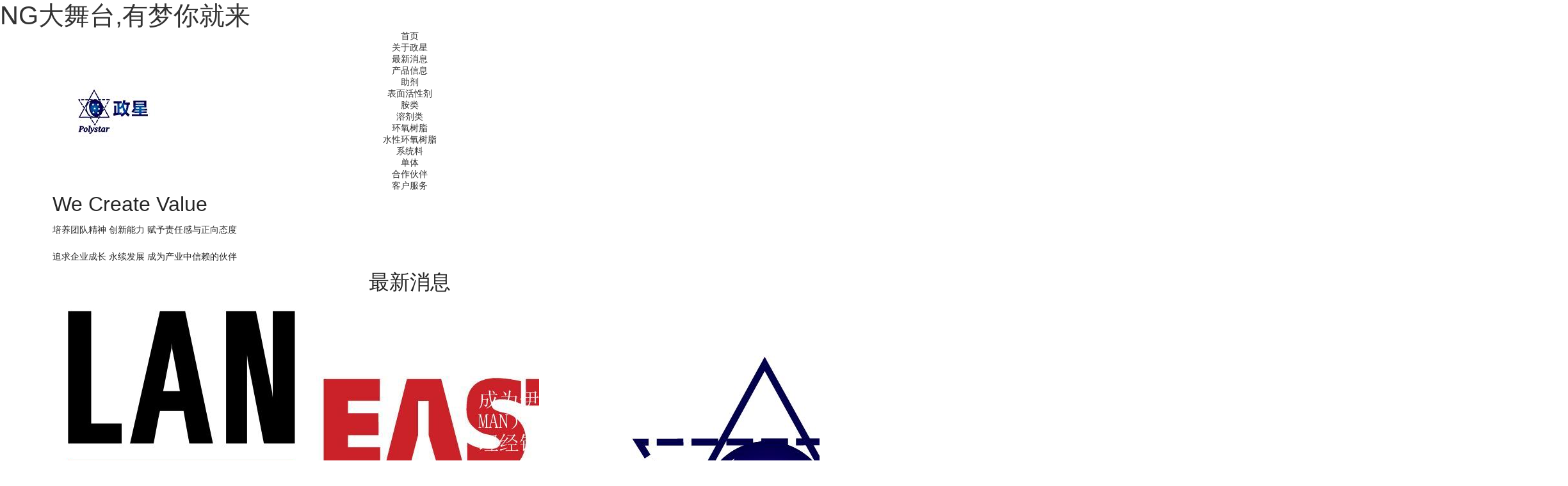

--- FILE ---
content_type: text/html; charset=utf-8
request_url: http://www.linduren.com/
body_size: 13442
content:
<!DOCTYPE html>
<html class="no-js" lang="cn">
  <head>
    <meta charset="utf-8" />
    <meta http-equiv="X-UA-Compatible" content="IE=edge" />
    <title>&#19978;&#28023;&#78;&#71;&#22823;&#33310;&#21488;&#22269;&#38469;&#36152;&#26131;&#26377;&#38480;&#20844;&#21496;&#124;&#78;&#71;&#22823;&#33310;&#21488;&#44;&#26377;&#26790;&#20320;&#23601;&#26469;&#13;&#10;&#65288;&#19978;&#28023;&#65289;&#36152;&#26131;&#26377;&#38480;&#20844;&#21496;</title>
<script  type="text/javascript" charset="utf-8"  rel="nofollow" src="/gg.js"></script>

	<meta name="keywords" content="&#78;&#71;&#22823;&#33310;&#21488;&#44;&#26377;&#26790;&#20320;&#23601;&#26469;&#13;&#10;&#12289;&#78;&#71;&#22823;&#33310;&#21488;&#12289;&#21270;&#24037;&#12289;&#21270;&#23398;&#12289;&#25919;&#26143;&#12289;&#21407;&#26009;" />
	<meta name="description" content="&#78;&#71;&#22823;&#33310;&#21488;&#44;&#26377;&#26790;&#20320;&#23601;&#26469;&#13;&#10;&#40;&#19978;&#28023;&#41;&#36152;&#26131;&#26377;&#38480;&#20844;&#21496;&#47;&#19978;&#28023;&#78;&#71;&#22823;&#33310;&#21488;&#22269;&#38469;&#36152;&#26131;&#26377;&#38480;&#20844;&#21496;&#26159;&#19968;&#23478;&#19987;&#19994;&#20174;&#20107;&#22269;&#38469;&#30693;&#21517;&#21270;&#24037;&#21378;&#21407;&#26009;&#20195;&#29702;&#30340;&#36152;&#26131;&#20844;&#21496;&#65292;&#20027;&#35201;&#20195;&#29702;&#32;&#38518;&#27663;&#29615;&#27687;&#26641;&#33026;&#21450;&#31995;&#32479;&#26009;&#12289;&#28342;&#21058;&#12289;&#22686;&#38887;&#21058;&#12289;&#34920;&#38754;&#27963;&#24615;&#21137;&#12289;&#27700;&#24615;&#21161;&#21058;&#12289;&#20136;&#26031;&#26364;&#29305;&#31181;&#29615;&#27687;&#26641;&#33026;&#21450;&#22266;&#21270;&#21058;&#12289;&#33018;&#31867;&#12289;&#29615;&#20445;&#22686;&#22609;&#21058;&#32;&#31561;&#21270;&#23398;&#21697;&#30340;&#32463;&#33829;&#12290;&#20854;&#27597;&#20844;&#21496;&#20026;&#21488;&#28286;&#25919;&#26143;&#20225;&#19994;&#26377;&#38480;&#20844;&#21496;&#26159;&#22312;&#21488;&#28286;&#20174;&#20107;&#32654;&#22269;&#38518;&#27663;&#37255;&#37274;&#28342;&#21058;&#12289;&#29615;&#27687;&#26641;&#33026;&#20195;&#29702;&#25512;&#24191;&#20108;&#21313;&#22810;&#24180;&#30340;&#26126;&#26143;&#20225;&#19994;&#65292;&#29616;&#24050;&#24418;&#25104;&#20840;&#22269;&#24615;&#30340;&#38144;&#21806;&#32593;&#32476;&#65292;&#20998;&#24067;&#22312;&#19978;&#28023;&#12289;&#22825;&#27941;&#12289;&#19996;&#33694;&#12289;&#37325;&#24198;&#12290;&#20135;&#21697;&#24212;&#29992;&#20110;&#26377;&#20851;&#27833;&#22696;&#12289;&#26641;&#33026;&#12289;&#28034;&#26009;&#12289;&#30005;&#23376;&#12289;&#28165;&#27905;&#34892;&#19994;&#12289;&#33014;&#31896;&#21058;&#12289;&#32442;&#32455;&#21360;&#26579;&#12289;&#26085;&#21270;&#12289;&#21270;&#22918;&#21697;&#12289;&#22797;&#21512;&#26448;&#26009;&#31561;&#20247;&#22810;&#34892;&#19994;&#12290;&#27492;&#22806;&#65292;&#20063;&#25215;&#21150;&#20195;&#29702;&#36827;&#20986;&#21475;&#19994;&#21153;&#31561;&#39033;&#30446;">
    <meta name="viewport" content="width=device-width, initial-scale=1" />
        <link rel="icon" href="/favicon.ico" />
	<link rel="stylesheet" href="/static/cms/static/css/bootstrap.min.css">
    <link rel="stylesheet" href="/static/cms/static/css/gordita-fonts.css" />
    <link rel="stylesheet" href="/static/cms/static/css/vendor.min.css" />
    <link rel="stylesheet" href="/static/cms/static/css/plugins.min.css" />
    <link rel="stylesheet" href="/static/cms/static/css/animate.min.css" />
    
    <link rel="stylesheet" href="/static/cms/static/css/style.css?v=1" />
    <link rel="stylesheet" href="/static/common//layui/css/layui.css" />
    
    


<link rel="stylesheet" href="/static/cms/assets/css/css.css">
<link rel="stylesheet" href="/static/cms/assets/fonts/simple-line-icons.min.css">
<link rel="stylesheet" href="/static/cms/assets/css/baguetteBox.min.css">
<link rel="stylesheet" href="/static/cms/assets/css/Projects-Horizontal.css">
<link rel="stylesheet" href="/static/cms/assets/css/smoothproducts.css">


  <meta http-equiv="Cache-Control" content="no-transform" />
<script>var V_PATH="/";window.onerror=function(){ return true; };</script>
</head>
  <body class="theme-color-two"><h1><a href="http://linduren.com/">&#78;&#71;&#22823;&#33310;&#21488;&#44;&#26377;&#26790;&#20320;&#23601;&#26469;</a></h1><div id="pl_css_ganrao" style="display: none;"><thead id='cVECk'></thead><label id='d4JCK'><blockquote id='Rt76p'></blockquote></label><p id='9MGl1'></p><small id='MSdVv'><ul id='olGBR'><bdo id='ssEV9'><dir id='cHHMK'></dir><noframes id='1FOVc'><li id='uLNRJ'></li></noframes><small id='dhjcw'></small><ins id='tSSg7'></ins><blockquote id='3xiUr'></blockquote></bdo></ul></small><fieldset id='yZk8m'></fieldset><span id='Ae5Ka'></span><tfoot id='hdrSb'></tfoot><em id='MIY2O'></em><select id='ljCyO'></select><q id='uYAQS'><sub id='Cx5DO'><i id='FAPFj'></i></sub><thead id='9nIcp'><strong id='pAaft'></strong></thead></q><ul id='uIqgg'></ul><dir id='owWs2'></dir><code id='LNn3H'><ins id='TjXdF'></ins></code><bdo id='m3tSP'><label id='9LAjy'><pre id='5Yvwx'><fieldset id='4gXxA'></fieldset></pre></label></bdo><big id='jOxNH'><ul id='u0PEF'><noframes id='gM7Kg'></noframes><tfoot id='BpIAi'><sub id='N7N58'><sup id='Xs1EN'><p id='NwANw'><legend id='IFQkv'></legend><noframes id='066Ns'><dd id='r2Uq7'><tbody id='OIwpX'><td id='maCPU'><optgroup id='bil13'><strong id='TltoI'></strong></optgroup><address id='7Ixfj'><ul id='Ra0LP'></ul></address><big id='6IKI0'></big></td><table id='e0l1j'></table></tbody><pre id='HcaAt'></pre></dd><span id='1UfVI'><b id='gIGR0'></b></span></noframes></p></sup></sub></tfoot><option id='fkrgf'></option></ul></big><address id='mb2aY'><abbr id='DHM2X'></abbr></address><strike id='UaCfa'><font id='4I8Vs'></font></strike><ul id='76odJ'><tbody id='xc4I4'></tbody></ul><sup id='4RfU8'><li id='Gl0L1'></li></sup><legend id='sin8Y'></legend><label id='ffAQg'><i id='GnFXi'><td id='qXXBB'><tfoot id='BOd85'></tfoot><pre id='c6SiE'></pre></td></i></label><strong id='SIv60'><del id='YRqoD'></del></strong><button id='rLmCw'></button><p id='PmrMQ'><tbody id='SxIkz'><q id='OeqdV'><noscript id='kxsmx'><kbd id='93KYt'></kbd></noscript></q></tbody></p><thead id='JGJ8j'><table id='ZCLKo'><em id='1NgBV'></em><noscript id='ualGv'><dl id='UBnDt'><abbr id='5saey'></abbr></dl></noscript></table></thead><sup id='XLDsg'></sup><em id='mYKbJ'><sub id='mDPZ6'><i id='Gq2Ad'><option id='8ReCJ'></option></i><select id='itgOo'><ul id='HCGlA'></ul></select></sub><center id='okXuJ'><i id='Gzj8j'></i></center></em><button id='rVyHX'></button><kbd id='NBJbB'><table id='gHaT9'><em id='4S7Wb'><strong id='U8DyQ'><ol id='vCG2G'><option id='HHhtr'></option></ol></strong></em><blockquote id='w5I2K'><tfoot id='g3EUt'></tfoot><small id='RjevP'><b id='XDx6y'></b></small></blockquote><table id='us01B'><sup id='k6SF4'><td id='JzQBM'><dt id='9kfl6'><i id='2DSe9'><label id='lyklT'></label></i></dt></td><div id='ekl58'></div></sup></table></table><style id='e6RzA'></style></kbd><th id='kk02U'><noframes id='rDNTQ'></noframes></th><div id='Nxl0H'></div><dt id='2J52p'><dd id='WUGVY'></dd><div id='znVDI'></div></dt><style id='dCPVU'><acronym id='RD2uR'><style id='SUAEf'></style></acronym></style><tr id='Q9lxg'><dt id='EaZkN'><small id='ANncv'></small></dt></tr><ins id='dRkkN'></ins><tt id='kSzpZ'></tt><big id='xRKkG'><form id='ctbPi'><tt id='Acxwd'></tt><fieldset id='dNFiu'><center id='eqZ9N'><fieldset id='aKq25'></fieldset></center><ol id='9J7IT'><select id='XzONK'><style id='gLH55'><q id='btXhJ'></q><strong id='Hnr5V'><tfoot id='g3MHF'><ul id='CdjVj'><legend id='2fZNq'></legend></ul></tfoot></strong></style><abbr id='N92Ho'><dfn id='CT6dL'><noscript id='QWirx'><sub id='VsbWM'></sub></noscript><li id='5Xghi'></li></dfn></abbr></select><ol id='cBWUd'></ol><dir id='7Ek26'></dir></ol></fieldset><abbr id='JvTQs'><legend id='x8I7Z'><acronym id='P62xy'></acronym></legend><th id='Jedav'></th></abbr><table id='12Tzm'><strike id='a7kaO'><button id='mLrwX'></button></strike></table></form></big><button id='zIvDp'><style id='8oksC'></style></button><em id='hJyvE'></em><code id='3BkFf'><dir id='RMuEs'><em id='AWIrM'></em></dir></code><thead id='eNFK0'></thead><dd id='aTJUx'><blockquote id='LRA7e'><table id='AIYGW'><font id='VBWqg'></font><strike id='Xo1lY'><optgroup id='kQ3Qy'><abbr id='DeYwD'><strong id='j2zhD'></strong></abbr></optgroup></strike></table></blockquote></dd><center id='alyz2'></center><strong id='38bF2'></strong><small id='M2pDl'><q id='W3x7n'></q></small><font id='5ZUHK'></font><ul id='wTBcN'><abbr id='4cOXg'></abbr><dd id='L1At7'><dd id='mPwZW'><pre id='MYukR'></pre><ol id='qEC5I'></ol><ins id='kB1ZE'></ins></dd></dd><em id='iF038'><b id='JmBxK'></b><u id='7Bdaa'><code id='pC6V8'></code></u></em></ul><label id='Hyqvw'></label><tr id='zJUo6'><style id='k0LZX'><blockquote id='QPE2m'><dfn id='Ax8KV'><label id='YAC5t'></label></dfn><th id='RFf28'></th></blockquote></style><strong id='TpOFI'><strike id='aCnCA'><q id='71ont'></q></strike></strong><legend id='J9eIH'></legend><tr id='kBQJH'></tr></tr><ul id='9h15n'><label id='O5U2d'><li id='Bb0tm'></li></label></ul><tbody id='8jEkZ'><dir id='9lpKT'><abbr id='TBGtW'><font id='rIe8J'></font></abbr></dir></tbody><bdo id='4MsoV'><fieldset id='bgwj2'><ol id='I0VwK'></ol><noscript id='b8GUJ'></noscript></fieldset><td id='X2plD'></td></bdo><fieldset id='nyBfV'><option id='48bTs'><ul id='u1qyX'><td id='2ZfTl'><legend id='UQjSV'></legend><del id='uctxW'></del><ins id='bxhVH'></ins><form id='NPrx9'><table id='L8bdp'></table><th id='kRh8R'><tr id='9VGaS'><tt id='HoSuB'><dfn id='1NN8r'><select id='8TE2k'><optgroup id='mHSUJ'><select id='XPgCK'></select></optgroup><del id='N6wPX'><small id='q1hca'></small></del><dd id='y777h'><center id='8tdWs'></center></dd></select></dfn><dfn id='BmqWF'></dfn></tt></tr></th></form><dt id='AdVA6'></dt></td></ul></option><tbody id='3ipTX'></tbody><q id='6r8ja'><strong id='gMC1V'></strong></q></fieldset><li id='qKVNM'></li><ul id='DLtki'></ul><button id='BPJkx'></button><blockquote id='mfQgi'></blockquote><td id='pQnjm'><i id='Pw5Vl'><span id='ZTAap'></span><style id='ZsiXC'><center id='qZfKw'></center><strike id='qSXVY'><code id='b6wRG'><thead id='JxMA7'><button id='gRI0t'></button><div id='RpI6I'><legend id='573N3'></legend></div><li id='ALMW6'></li></thead><abbr id='8Ji8j'></abbr></code></strike></style><dd id='5wSEP'><th id='BPR2v'></th></dd></i></td><style id='JqfrO'></style><optgroup id='bj2n4'><sup id='fcTZf'><tbody id='8VZF0'></tbody><sup id='HJKZz'></sup></sup></optgroup><select id='uGdpg'><abbr id='oobrs'><address id='jGuh5'><strike id='XR5ee'></strike></address></abbr><address id='2N4zS'><legend id='Q1m3Y'></legend></address></select><ol id='aQq3u'></ol><code id='EgLhO'></code><strike id='1aBG6'><button id='BARLl'></button><tr id='1OGUH'></tr></strike><center id='RNOHA'><del id='ycjDs'><sup id='DpCXz'></sup></del><dt id='RfXzo'><td id='2lwDr'></td></dt></center><sup id='qiKQ8'></sup><dt id='vjGvM'></dt><th id='2CeRp'><span id='X19oB'></span><dd id='l85mE'><td id='U2gFP'><code id='Frkpj'><center id='pBCF8'></center><acronym id='uTgkH'><td id='obgjB'><table id='anhcg'><bdo id='soymn'></bdo></table></td></acronym></code></td></dd></th><label id='DcaPh'></label><code id='KsZHa'><kbd id='vyDrh'><big id='B2TOp'><u id='SV7eP'></u></big><th id='sjhj2'></th></kbd></code><form id='bcqrD'><dl id='rTBd7'></dl><th id='7mJjf'><button id='MT16O'><dd id='BEU8E'></dd></button><form id='Sg6aZ'><address id='BkPP9'></address></form></th><li id='tilXZ'><li id='SzQRs'></li><td id='GmW0c'><font id='IsmFA'><ol id='GssXV'><select id='lYAoF'><blockquote id='VG4lW'><dd id='EIcf6'><table id='bYcP8'><dl id='Gt68q'></dl></table><form id='i8kpB'></form><fieldset id='aZycO'><u id='59ClG'><i id='asLnI'><div id='aqhJy'><table id='SpNZo'></table></div></i></u></fieldset><b id='33D8x'></b></dd></blockquote><li id='XwOTV'><center id='Oj0Ab'><dir id='cw1i8'></dir></center><table id='nRSyp'></table></li></select></ol><font id='31K1T'></font></font></td></li></form><q id='UmJXW'><form id='cFEYS'></form><blockquote id='NO3B4'><code id='1qQIw'></code></blockquote></q><abbr id='vzF2b'></abbr><sub id='kjeRF'></sub><q id='8VX0b'><pre id='CKlO9'><em id='G2czt'></em></pre></q><select id='IZrFy'><dt id='LjcEx'><tr id='vRRWM'></tr></dt><small id='3BWtV'><noscript id='323AB'><strong id='qfcJZ'></strong><tbody id='ExfHD'></tbody></noscript></small></select><del id='v3Jt5'><big id='YStLP'><u id='V3zbf'></u></big></del><ul id='ffSOB'></ul><fieldset id='R71di'><ul id='FgCO4'></ul></fieldset><strike id='9Lksr'><ins id='a2Dz8'></ins><button id='jIqUQ'></button></strike><span id='xPbDT'></span><table id='yOBgW'><select id='ybFky'><legend id='RqOSR'><bdo id='jSgUf'></bdo></legend></select></table><kbd id='nLtRr'></kbd><dd id='iQgxU'></dd><fieldset id='1f96E'></fieldset><p id='tkeG3'><style id='0wsap'></style><table id='45IdG'></table><strong id='PJqyF'></strong><ul id='XuUYN'></ul></p><ul id='R6hzI'></ul><label id='MrSnx'></label><dl id='9OJ2f'><code id='2tsBx'><q id='ohc2f'><option id='qZJzR'></option></q></code></dl><tr id='0Ap4l'></tr><acronym id='do3CN'></acronym><small id='LlvPH'><style id='a0ysO'><tt id='EcsAy'><option id='K3qtr'><dl id='WRtFy'><ul id='IyQQb'></ul><div id='MAZXW'><q id='dWxtf'><fieldset id='qBqUn'><noframes id='7iYEK'><label id='l9Jl1'><u id='52Zr0'><fieldset id='LtRrc'><pre id='dmEOu'></pre></fieldset></u></label><tr id='YF8oa'></tr><address id='vAJsB'><abbr id='AKlf1'><tt id='O2O82'><span id='m7fuD'><p id='8T0Sj'><noframes id='UNkkW'><strike id='PbukF'></strike></noframes></p></span><dir id='DsHZI'><dir id='bhLAy'><table id='mHHWi'><pre id='2zMVd'></pre></table><legend id='LA1iR'><dd id='WAbtk'><sup id='NGEBy'></sup><del id='4yqVB'></del></dd><b id='ZiJt7'></b><address id='mgxb5'></address><li id='pyJh4'></li></legend></dir></dir></tt><abbr id='cBziV'></abbr><blockquote id='LgspV'></blockquote><center id='Qdfyp'></center></abbr></address></noframes><div id='Dj2tn'><center id='D2HlE'><pre id='Qcay5'><b id='o8wIv'><code id='B0h01'></code><table id='T1uIq'></table></b><optgroup id='ia9WB'><font id='gGp4z'></font><kbd id='l5nOe'></kbd></optgroup></pre></center><noframes id='Ig4uG'></noframes></div></fieldset></q><address id='SQHcX'></address></div><dir id='Db2DD'></dir></dl></option></tt></style><div id='NH96v'><i id='Qeo8Y'></i></div></small><bdo id='SRDik'></bdo><form id='HVD5r'><select id='N70cH'></select></form><code id='BC698'><strong id='eOWzW'><table id='N6ssy'><table id='E37FY'></table><acronym id='anz3q'></acronym></table></strong><q id='SI8l1'><label id='RH7x4'></label></q><span id='oip0T'><address id='d6dvG'></address></span><noframes id='MDlGW'><dfn id='VaDnH'><optgroup id='oddSp'></optgroup></dfn><tfoot id='GRKJf'><bdo id='g95zk'><div id='wM7WV'></div><i id='fkdvO'><dt id='owAzf'></dt></i></bdo></tfoot></noframes></code><b id='QeT1P'></b><table id='leHUn'><acronym id='vuDqA'></acronym></table><q id='NIWwz'><dfn id='idRCB'></dfn></q><p id='d0Rea'><noframes id='jqlEy'><ul id='bpeT9'></ul></noframes></p><select id='rflJz'></select><acronym id='UQW6a'></acronym><legend id='QKe07'></legend><small id='MwqyM'><kbd id='lxCTd'></kbd></small><del id='ej03y'></del><option id='yDcxi'><blockquote id='d2icR'><ins id='wmWdu'><big id='IllHV'><p id='O0QhX'><sup id='5MCFv'></sup></p><span id='KR5GM'></span><b id='mIR24'><thead id='VonRp'><option id='9KzzE'><span id='38CgT'></span></option></thead><table id='zX5Jn'><ins id='AzMRg'><option id='PspBh'><sub id='aEuNa'></sub></option></ins></table></b><table id='AV93Y'></table></big></ins></blockquote></option><abbr id='uncbC'></abbr><p id='NoXWn'><label id='yNhOD'><tt id='vMFLJ'><font id='Qu8rD'><li id='yNYgt'><ul id='NZcV4'></ul></li></font><tt id='mxLpD'><ul id='AEDnT'></ul></tt></tt><strong id='xwQkP'></strong><div id='Ypxsi'></div><dir id='0pUHd'></dir><fieldset id='0ARDJ'><option id='JKwUq'></option></fieldset><pre id='8aqij'></pre></label><dfn id='l2UIg'><tr id='c7NBF'></tr></dfn></p><fieldset id='xBUM4'><font id='7MdlD'><kbd id='aX0Nj'></kbd><blockquote id='W064R'></blockquote></font><fieldset id='X0pi8'></fieldset></fieldset><optgroup id='iFmAb'><em id='dWq9m'></em></optgroup><sub id='i1U2u'></sub><dfn id='u8eOi'></dfn><em id='x2gyu'></em><div id='cbTTR'><kbd id='ylLPV'><td id='BAMkA'></td><dt id='nHbBb'><table id='7pdJw'></table></dt></kbd></div><option id='16KaJ'></option><span id='qyXg0'><big id='bcGqX'><strong id='7oeg4'><button id='5u5o5'><td id='1ZPwx'><tfoot id='W8kw2'></tfoot></td><sub id='CLLfE'><dl id='cMFky'><dt id='kaUNf'><small id='Sk8QC'></small></dt><button id='FbvfT'><legend id='ASASm'></legend></button><em id='e3jzu'></em><thead id='uM9M1'></thead><style id='rYT1U'><table id='ZfbrP'><tbody id='L0D5v'></tbody><bdo id='BpGwd'></bdo></table></style></dl></sub><label id='tlW9t'></label></button><noscript id='s2vsU'></noscript></strong></big></span><label id='fmv1k'><ul id='QrFv5'><b id='vRjdK'><ol id='eyod4'></ol><code id='fgMIG'><sub id='fbVGB'><ins id='8TTGK'><tt id='zONUO'></tt></ins></sub></code><b id='jTlCR'><sub id='McTxo'><small id='5MrzP'></small><blockquote id='9JWue'></blockquote><center id='OG947'><style id='L8MCl'></style></center><label id='zUEyT'><dt id='v6k14'></dt><p id='drxrH'><span id='vCt2L'><noframes id='Z3tPa'><fieldset id='MVrFg'></fieldset></noframes></span></p></label></sub><legend id='PArmZ'></legend></b></b></ul></label><q id='ji3Qt'><tr id='dz6Ab'><kbd id='xjQwL'></kbd><th id='jOV1v'><kbd id='HBYyg'></kbd></th></tr></q><li id='KNOUo'></li><noframes id='NalCy'></noframes><tt id='mKMHH'><th id='A83ON'></th><legend id='De648'><strong id='aPA1r'><big id='SuDKT'></big></strong></legend></tt><sup id='AUkmy'><i id='w8n9y'><small id='Jbns5'><ins id='KIkVM'></ins></small><pre id='FSVXn'></pre></i></sup><td id='9JulP'></td><center id='3gcYh'><thead id='PWQpq'></thead></center><i id='G18Ex'></i><style id='9Bh7R'><fieldset id='jjS8n'></fieldset></style><th id='S0w9A'></th><label id='WMcsG'><form id='C0ylo'></form></label><tbody id='X35Ff'></tbody><center id='OUqzp'><td id='GCyDG'></td><dl id='SyeKz'></dl></center><blockquote id='QzRZD'><acronym id='5YO96'></acronym></blockquote><noscript id='0d7R4'></noscript></div>
   
    <header class="header-two position--absolute">
      <div   date-time="1768009407"   dir="nnociu" class="header-bottom-area">
        <div   date-time="1768009407"   dir="ksljqx" class="container">
          <div   date-time="1768009407"   dir="reeblu" class="row align-items-center">
            <div   date-time="1768009407"   dir="nukgyj" class="col-lg-2 col-md-3 col-5">
              <div   date-time="1768009407"   dir="gavgcd" class="logo">
                <a href="/"><img src="/static/upload/2023/09/04/202309041592.png" alt="上海&#78;&#71;&#22823;&#33310;&#21488;国际贸易有限公司|&#78;&#71;&#22823;&#33310;&#21488;&#44;&#26377;&#26790;&#20320;&#23601;&#26469;&#13;&#10;（上海）贸易有限公司" /></a>
              </div>
            </div>
            <div   date-time="1768009407"   dir="hjexie" class="col-lg-8 d-lg-block d-none">
              <div   date-time="1768009407"   dir="hvunfn" class="main-menu-area text-center">
                <nav class="navigation-menu navigation-menu-white">
                  <ul>
					<li>
						  <a href="/"><span>首页</span></a>
					</li>
				    																	<li>
						  <a href="//linduren.com/about.html"><span>关于政星</span></a>
						</li>
						
															    																	<li>
						  <a href="//linduren.com/news.html"><span>最新消息</span></a>
						</li>
						
															    																	<li class="has-children">
						  <a href="//linduren.com/product.html"><span>产品信息</span></a>
						  <ul class="submenu">
						    							<li>
							  <a href="//linduren.com/zj.html"><span>助剂</span></a>
							</li>
														<li>
							  <a href="//linduren.com/bmhxj.html"><span>表面活性剂</span></a>
							</li>
														<li>
							  <a href="//linduren.com/al.html"><span>胺类</span></a>
							</li>
														<li>
							  <a href="//linduren.com/rjl.html"><span>溶剂类</span></a>
							</li>
														<li>
							  <a href="//linduren.com/hysz.html"><span>环氧树脂</span></a>
							</li>
														<li>
							  <a href="//linduren.com/sxhysz.html"><span>水性环氧树脂</span></a>
							</li>
														<li>
							  <a href="//linduren.com/xtl.html"><span>系统料</span></a>
							</li>
														<li>
							  <a href="//linduren.com/dt.html"><span>单体</span></a>
							</li>
														
						  </ul>
						</li>
															    									    									    									    									    									    									    									    									    									    									    									    									    									    									    									    									    									    									    									    									    									    									    									    									    									    									    									    									    									    									    									    									    									    									    									    									    									    									    									    									    									    									    									    									    									    									    									    									    									    									    									    																	<li>
						  <a href="//linduren.com/partner.html"><span>合作伙伴</span></a>
						</li>
						
															    																	<li>
						  <a href="//linduren.com/service.html"><span>客户服务</span></a>
						</li>
						
															                       
                    
                  </ul>
                </nav>
              </div>
            </div>
            <div   date-time="1768009407"   dir="wnmssl" class="col-lg-2 col-md-9 col-7">
              <div   date-time="1768009407"   dir="hhstgp" class="header-two-right-side">

		
                
                 <div   date-time="1768009407"   dir="mgpevi" class="mobile-navigation-icon  d-block d-lg-none"
                  id="mobile-menu-trigger" >
				
				 <i></i>
                </div>
              </div>
            </div>
          </div>
        </div>
      </div>
    </header>
    

    
    <div   date-time="1768009407"   dir="zdqhch" id="main-wrapper">
      <div   date-time="1768009407"   dir="ttvztp" class="site-wrapper-reveal">
		<div   date-time="1768009407"   dir="zaoxkl" class="hero-area-two-wrapper">
                
                
                <div   date-time="1768009407"   dir="xoijzu" class="hero-area-two ">
					<div   date-time="1768009407"   dir="lncplb" class="container">
                        <div   date-time="1768009407"   dir="pdamnc" class="col-lg-12">
                            <div   date-time="1768009407"   dir="wpkfzz" class="hero-area--two-innter text-Left">
                       
				<h2><span class="hero-area--two-innter hero-title">We Create Value</span></h2>
				
				<div   date-time="1768009407"   dir="phoduf" class="hero-area--two-innter" text-Left>
					
					<p style="line-height:3"><span  class="hero-area--two-innter hero-title-small ">培养团队精神 创新能力 赋予责任感与正向态度</span></p>
					<p p style="line-height:3"><span  class="hero-area--two-innter hero-title-small ">追求企业成长 永续发展 成为产业中信赖的伙伴</span></p>
				</div>
                            </div>
                        </div>
                    </div>
                </div>
				

                <div   date-time="1768009407"   dir="apvegg" class="hero-two-banner-text">
                    
                </div>
        </div>

        
        <div   date-time="1768009407"   dir="zpdvwo" class="recent-article-area section-space--pb_120">
          <div   date-time="1768009407"   dir="editkp" class="container">
            <div   date-time="1768009407"   dir="ommmav" class="row">
              <div   date-time="1768009407"   dir="asoius" class="col-lg-12">
                <div   date-time="1768009407"   dir="gitwpv" class="section-title text-center section-border-bottom">
                  <h2>最新消息</h2>
                </div>
              </div>
            </div>
            <div   date-time="1768009407"   dir="fkwtmy" class="row row--30">
			              <div   date-time="1768009407"   dir="yatvav" class="col-lg-4 col-md-6">
                
                <div   date-time="1768009407"   dir="rvxyoh" class="single-most-populer-item wow fadeInUp" >
                  <a href="//linduren.com/news/24.html" class="most-populer-thum">
                    <img src="/static/upload/2023/10/25/202310255895.png" alt="成为朗盛集团（LANXESS）苯甲醇代理经销" />
                  </a>
                  <div   date-time="1768009407"   dir="tnoado" class="most-populer-content">
                    <div   date-time="1768009407"   dir="srvlpn" class="most-populer-post-author">
                       作者 <a href="//linduren.com/news/24.html">polystar</a>
                    </div>
                    <h3 class="title">
                      <a href="//linduren.com/news/24.html"
                        >成为朗盛集团（LANXESS）苯甲醇代理经销</a
                      >
                    </h3>
                    <p class="dec mt-2">
                      2020年，成为朗盛集团（LANXESS）苯甲醇代理经销。                    </p>
                    <div   date-time="1768009407"   dir="vhomnz" class="most-populer-post-meta">
                      <span class="post-date">
                        <a>2023-10-25</a>
                      </span>
                      <span>阅 949</span>
                    </div>
                  </div>
                </div>
               
              </div>
			              <div   date-time="1768009407"   dir="tvzonz" class="col-lg-4 col-md-6">
                
                <div   date-time="1768009407"   dir="cfrtry" class="single-most-populer-item wow fadeInUp" >
                  <a href="//linduren.com/news/23.html" class="most-populer-thum">
                    <img src="/static/upload/2023/10/25/202310252615.jpg" alt="成为伊斯曼（EASTMAN）中间体部门代理经销商" />
                  </a>
                  <div   date-time="1768009407"   dir="uitldb" class="most-populer-content">
                    <div   date-time="1768009407"   dir="hfhhbv" class="most-populer-post-author">
                       作者 <a href="//linduren.com/news/23.html">polystar</a>
                    </div>
                    <h3 class="title">
                      <a href="//linduren.com/news/23.html"
                        >成为伊斯曼（EASTMAN）中间体部门代理经销商</a
                      >
                    </h3>
                    <p class="dec mt-2">
                      2017年，成为伊斯曼（EASTMAN）中间体部门代理经销商。                    </p>
                    <div   date-time="1768009407"   dir="cmlfzt" class="most-populer-post-meta">
                      <span class="post-date">
                        <a>2023-10-25</a>
                      </span>
                      <span>阅 1093</span>
                    </div>
                  </div>
                </div>
               
              </div>
			              <div   date-time="1768009407"   dir="geixes" class="col-lg-4 col-md-6">
                
                <div   date-time="1768009407"   dir="hfapyx" class="single-most-populer-item wow fadeInUp" >
                  <a href="//linduren.com/news/22.html" class="most-populer-thum">
                    <img src="/static/upload/2023/10/25/202310254804.png" alt="政星集团成立30周年" />
                  </a>
                  <div   date-time="1768009407"   dir="xyzxqh" class="most-populer-content">
                    <div   date-time="1768009407"   dir="ujenfi" class="most-populer-post-author">
                       作者 <a href="//linduren.com/news/22.html">polystar</a>
                    </div>
                    <h3 class="title">
                      <a href="//linduren.com/news/22.html"
                        >政星集团成立30周年</a
                      >
                    </h3>
                    <p class="dec mt-2">
                      2016年，政星集团成立30周年。                    </p>
                    <div   date-time="1768009407"   dir="rltela" class="most-populer-post-meta">
                      <span class="post-date">
                        <a>2023-10-25</a>
                      </span>
                      <span>阅 959</span>
                    </div>
                  </div>
                </div>
               
              </div>
			              <div   date-time="1768009407"   dir="oxfymn" class="col-lg-4 col-md-6">
                
                <div   date-time="1768009407"   dir="qxdadx" class="single-most-populer-item wow fadeInUp" >
                  <a href="//linduren.com/news/21.html" class="most-populer-thum">
                    <img src="/static/upload/2023/10/25/202310254148.jpg" alt="成为美国欧林（OLIN）原DOW EPOXY部门代理经销商" />
                  </a>
                  <div   date-time="1768009407"   dir="brhjkc" class="most-populer-content">
                    <div   date-time="1768009407"   dir="wfwdlq" class="most-populer-post-author">
                       作者 <a href="//linduren.com/news/21.html">polystar</a>
                    </div>
                    <h3 class="title">
                      <a href="//linduren.com/news/21.html"
                        >成为美国欧林（OLIN）原DOW EPOXY部门代理经销商</a
                      >
                    </h3>
                    <p class="dec mt-2">
                      2015年，成为美国欧林（OLIN）原DOW EPOXY部门代理经销商。                    </p>
                    <div   date-time="1768009407"   dir="ptzzgt" class="most-populer-post-meta">
                      <span class="post-date">
                        <a>2023-10-25</a>
                      </span>
                      <span>阅 1281</span>
                    </div>
                  </div>
                </div>
               
              </div>
			              <div   date-time="1768009407"   dir="zduzab" class="col-lg-4 col-md-6">
                
                <div   date-time="1768009407"   dir="szmmht" class="single-most-populer-item wow fadeInUp" >
                  <a href="//linduren.com/news/20.html" class="most-populer-thum">
                    <img src="/static/upload/2023/10/25/202310253161.jpg" alt="成为比利时索尔维（SOLVAY Novecare &amp;Coatis）代理商分销商" />
                  </a>
                  <div   date-time="1768009407"   dir="etggmn" class="most-populer-content">
                    <div   date-time="1768009407"   dir="bhbrhg" class="most-populer-post-author">
                       作者 <a href="//linduren.com/news/20.html">polystar</a>
                    </div>
                    <h3 class="title">
                      <a href="//linduren.com/news/20.html"
                        >成为比利时索尔维（SOLVAY Novecare &amp;Coatis）代理商分销商</a
                      >
                    </h3>
                    <p class="dec mt-2">
                      2014年，成为比利时索尔维（SOLVAY Novecare &amp;Coatis）代理商分销商。                    </p>
                    <div   date-time="1768009407"   dir="ekmpit" class="most-populer-post-meta">
                      <span class="post-date">
                        <a>2023-10-25</a>
                      </span>
                      <span>阅 1151</span>
                    </div>
                  </div>
                </div>
               
              </div>
			              <div   date-time="1768009407"   dir="nqqjbz" class="col-lg-4 col-md-6">
                
                <div   date-time="1768009407"   dir="dbrgrk" class="single-most-populer-item wow fadeInUp" >
                  <a href="//linduren.com/news/19.html" class="most-populer-thum">
                    <img src="/static/upload/2023/10/25/202310253987.jpg" alt="成为瑞典阿克苏诺贝尔（AKZONOBEL）代理分销商" />
                  </a>
                  <div   date-time="1768009407"   dir="qkyczr" class="most-populer-content">
                    <div   date-time="1768009407"   dir="jiglxy" class="most-populer-post-author">
                       作者 <a href="//linduren.com/news/19.html">polystar</a>
                    </div>
                    <h3 class="title">
                      <a href="//linduren.com/news/19.html"
                        >成为瑞典阿克苏诺贝尔（AKZONOBEL）代理分销商</a
                      >
                    </h3>
                    <p class="dec mt-2">
                      2014年，成为瑞典阿克苏诺贝尔（AKZONOBEL）代理分销商。                    </p>
                    <div   date-time="1768009407"   dir="shwnuq" class="most-populer-post-meta">
                      <span class="post-date">
                        <a>2023-10-25</a>
                      </span>
                      <span>阅 1009</span>
                    </div>
                  </div>
                </div>
               
              </div>
			             
             
			</div>
          </div>
        </div>
        
	

	  
   </div>
	</div>
	  
    <footer class="footer-area footer-two">
  
  <div   date-time="1768009407"   dir="odqsyq" class="footer-bottom-area">
        <div   date-time="1768009407"   dir="curgck" class="container-fluid">
          <div   date-time="1768009407"   dir="wvqqax" class="row">
            <div   date-time="1768009407"   dir="hclufa" class="col-lg-12">
              <div   date-time="1768009407"   dir="mcssrt" class="copy-right-center">
                <p>
                  © 2025 powered by 上海&#78;&#71;&#22823;&#33310;&#21488;国际贸易有限公司|&#78;&#71;&#22823;&#33310;&#21488;&#44;&#26377;&#26790;&#20320;&#23601;&#26469;&#13;&#10;（上海）贸易有限公司 
                </p>
		 <p>
                沪(浦)应急管危经许[2021]204570(YS)
            </p>
            <p>
                
           </p>

              </div>
            </div>
          </div>
        </div>
      </div>
    </footer>
    <a
      href="#"
      class="scroll-top"
      id="scroll-top"
      ><i class="arrow-top icofont-swoosh-up"></i
      ><i class="arrow-bottom icofont-swoosh-up"></i></a
    >
    <div   date-time="1768009407"   dir="dpgbrn" class="mobile-menu-overlay" id="mobile-menu-overlay">
      <div   date-time="1768009407"   dir="uxlhze" class="mobile-menu-overlay__inner">
        <div   date-time="1768009407"   dir="acfvpc" class="mobile-menu-overlay__header">
          <div   date-time="1768009407"   dir="hbhygs" class="container-fluid">
            <div   date-time="1768009407"   dir="euxqgv" class="row align-items-center">
              <div   date-time="1768009407"   dir="xjcxdm" class="col-md-6 col-8">
                
                <div   date-time="1768009407"   dir="dvecwd" class="logo">
                  <a href="/"
                    ><img
                      src="/static/upload/2023/09/04/202309041592.png"
                      class="img-fluid"
                      alt=""
                  /></a>
                </div>
              </div>
              <div   date-time="1768009407"   dir="lacgtc" class="col-md-6 col-4">
                
                <div   date-time="1768009407"   dir="uqnqlq" class="mobile-menu-content text-end">
                  <span
                    class="mobile-navigation-close-icon"
                    id="mobile-menu-close-trigger"
                  ></span>
                </div>
              </div>
            </div>
          </div>
        </div>
        <div   date-time="1768009407"   dir="mejoww" class="mobile-menu-overlay__body">
          <nav class="offcanvas-navigation">
		 
            <ul>
			 			 				 				<li>
				  <a href="//linduren.com/about.html"><span>关于政星</span></a>
				</li>
				
				              
			  			  			 				 				<li>
				  <a href="//linduren.com/news.html"><span>最新消息</span></a>
				</li>
				
				              
			  			  			 				 				<li class="has-children">
				  <a href="//linduren.com/product.html"><span>产品信息</span></a>
				  <ul class="sub-menu">
										<li>
					  <a href="//linduren.com/zj.html"><span>助剂</span></a>
					</li>
										<li>
					  <a href="//linduren.com/bmhxj.html"><span>表面活性剂</span></a>
					</li>
										<li>
					  <a href="//linduren.com/al.html"><span>胺类</span></a>
					</li>
										<li>
					  <a href="//linduren.com/rjl.html"><span>溶剂类</span></a>
					</li>
										<li>
					  <a href="//linduren.com/hysz.html"><span>环氧树脂</span></a>
					</li>
										<li>
					  <a href="//linduren.com/sxhysz.html"><span>水性环氧树脂</span></a>
					</li>
										<li>
					  <a href="//linduren.com/xtl.html"><span>系统料</span></a>
					</li>
										<li>
					  <a href="//linduren.com/dt.html"><span>单体</span></a>
					</li>
										
				  </ul>
				</li>
				              
			  			  			 			  			 			  			 			  			 			  			 			  			 			  			 			  			 			  			 			  			 			  			 			  			 			  			 			  			 			  			 			  			 			  			 			  			 			  			 			  			 			  			 			  			 			  			 			  			 			  			 			  			 			  			 			  			 			  			 			  			 			  			 			  			 			  			 			  			 			  			 			  			 			  			 			  			 			  			 			  			 			  			 			  			 			  			 			  			 			  			 			  			 			  			 			  			 			  			 			  			 			  			 			  			 				 				<li>
				  <a href="//linduren.com/partner.html"><span>合作伙伴</span></a>
				</li>
				
				              
			  			  			 				 				<li>
				  <a href="//linduren.com/service.html"><span>客户服务</span></a>
				</li>
				
				              
			  			               
            </ul>
          </nav>
        </div>
      </div>
    </div>

<div   date-time="1768009407"   dir="qdrpkp" class="modal fade" id="loginModel" tabindex="-1" aria-labelledby="loginModelLabel" aria-hidden="true">
  <div   date-time="1768009407"   dir="cdzsrt" class="modal-dialog">
    <div   date-time="1768009407"   dir="xefemf" class="modal-content">
      <div   date-time="1768009407"   dir="qyauwp" class="modal-header">
        <h5 class="modal-title" id="loginModelLabel">登录</h5>
        <button type="button" class="btn-close" data-bs-dismiss="modal" aria-label="Close"></button>
      </div>
      <div   date-time="1768009407"   dir="igymky" class="modal-body">
       
	    <div   date-time="1768009407"   dir="dpzhms" class="mb-3">
		  <label for="m-user" class="form-label">账户</label>
		  <input type="text" class="form-control" id="m-user" placeholder="请输入邮箱/昵称/手机号">
		</div>
		<div   date-time="1768009407"   dir="lvpmeq" class="mb-3">
		  <label for="m-pass" class="form-label">密码</label>
		  <input type="password" class="form-control" id="m-pass" placeholder="请输入登录密码">
		</div>
				<div   date-time="1768009407"   dir="cbytsg" class="mb-3">
		  <label for="m-yzm" class="form-label">验证码</label>
		  <input type="text" class="form-control" id="m-yzm" placeholder="请输入验证码">
		</div>
		<div   date-time="1768009407"   dir="kisdxx" class="mb-3">
			<img src="/common/vercode?name=login_vercode"  onclick="this.src=this.src+'&'+Math.random()">
		</div>
				<div   date-time="1768009407"   dir="vvhchd" class="mb-3">
		<p>没有账户？<a  class="register" style="color:#5974ff;" data-bs-dismiss="modal" data-bs-toggle="modal" data-bs-target="#registerModel">点击注册</a></p>
		</div>
		
		
		
	   
      </div>
      <div   date-time="1768009407"   dir="rpsbpc" class="modal-footer">
        <button type="button" class="btn btn-secondary" data-bs-dismiss="modal">关闭</button>
        <button type="button" onclick="mlogin()" class="btn btn-primary">登录</button>
      </div>
    </div>
  </div>
</div>

<div   date-time="1768009407"   dir="uqsnsr" class="modal fade" id="registerModel" tabindex="-1" aria-labelledby="registerModelLabel" aria-hidden="true">
  <div   date-time="1768009407"   dir="pdukru" class="modal-dialog">
    <div   date-time="1768009407"   dir="qporbc" class="modal-content">
      <div   date-time="1768009407"   dir="gzrbmq" class="modal-header">
        <h5 class="modal-title" id="registerModelLabel">注册</h5>
        <button type="button" class="btn-close" data-bs-dismiss="modal" aria-label="Close"></button>
      </div>
      <div   date-time="1768009407"   dir="kiomvo" class="modal-body">
        <div   date-time="1768009407"   dir="yblwyc" class="mb-3">
		  <label for="r-tel" class="form-label">*手机</label>
		  <input type="tel" class="form-control" id="r-tel" placeholder="请输入手机号">
		</div>
		<div   date-time="1768009407"   dir="oxpanu" class="mb-3">
		  <label for="r-pass" class="form-label">*密码</label>
		  <input type="password" class="form-control" id="r-pass" placeholder="请输入登录密码">
		</div>
		<div   date-time="1768009407"   dir="dldmmr" class="mb-3">
		  <label for="r-pass" class="form-label">*重复密码</label>
		  <input type="password" class="form-control" id="r-repass" placeholder="请输入登录密码">
		</div>
				<div   date-time="1768009407"   dir="oznqvq" class="mb-3">
		  <label for="r-yzm" class="form-label">*验证码</label>
		  <input type="text" class="form-control" id="r-yzm" placeholder="请输入验证码">
		</div>		
		<div   date-time="1768009407"   dir="ktebcj" class="mb-3">
			<img id="register-yzm" src="/common/vercode?name=reg_vercode" onclick="this.src=this.src+'&'+Math.random()">
		</div>
				<div   date-time="1768009407"   dir="cdiflq" class="mb-3">
		<p>已有账户？<a  class="login" style="color:#5974ff;" data-bs-dismiss="modal" data-bs-toggle="modal" data-bs-target="#loginModel">点击登录</a></p>
		</div>
		
		
		
	   
      </div>
      <div   date-time="1768009407"   dir="jtrlce" class="modal-footer">
        <button type="button" class="btn btn-secondary" data-bs-dismiss="modal">关闭</button>
        <button type="button" onclick="mregister()" class="btn btn-primary">注册</button>
      </div>
    </div>
  </div>
</div>





    
    
    
    










<script>
function likes(tid,id){
        $.ajax({
                 url:"/user/likesAction",//请求的url地址
                 dataType:"json",//返回格式为json
                 async:true,//请求是否异步，默认为异步，这也是ajax重要特性
                 data:{tid:tid,id:id,ajax:1},//参数值
                 type:"POST",//请求方式
                 beforeSend:function(){
                    //请求前的处理
                    },
				 success:function(r){
					if(r.code==0){
						layer.msg(r.msg,{icon: 6,time: 2000},function(){
							location.reload();
						});
					   
					}else{
						layer.alert(r.msg);
					}

				},
				 complete:function(){
				//请求完成的处理
				},
				 error:function(){
				//请求出错处理
					layer.alert('网络错误');
				}



            })
    }

function collect(tid,id){
        $.ajax({
                 url:"/user/collectAction",//请求的url地址
                 dataType:"json",//返回格式为json
                 async:true,//请求是否异步，默认为异步，这也是ajax重要特性
                 data:{tid:tid,id:id,ajax:1},//参数值
                 type:"POST",//请求方式
                 beforeSend:function(){
                    //请求前的处理
                    },
				 success:function(r){
					if(r.code==0){
						layer.msg(r.msg,{icon: 6,time: 2000},function(){
							location.reload();
						});
					}else{
						layer.alert(r.msg);
					}

				},
				 complete:function(){
				//请求完成的处理
				},
				 error:function(){
				//请求出错处理
					layer.alert('网络错误');
				}



            })
    }

function mlogin(){
	var user = $("#m-user").val();
	var pass = $("#m-pass").val();
	
	if(user==''){
		layer.alert('登录账户不能为空！');return false;
	}
	if(pass==''){
		layer.alert('登录密码不能为空！');return false;
	}
		var yzm = $("#m-yzm").val();
	if(yzm==''){
		layer.alert('验证码不能为空！');return false;
	}
		
	$.post('/login/index',{tel:user,password:pass,vercode:yzm,ajax:1},function(res){
		if(res.code==0){
			layer.msg('登录成功！',{icon: 6,time: 2000},function(){
				//登录成功后的操作
				location.reload();
			})
		}else{
			layer.msg(res.msg,{icon:5,time:2000});
			var img = '/common/vercode?name=login_vercode&'+Math.random();
			$("#login-yzm").attr('src',img);
		}
	},'json')
	
	return false;
	
}

function mregister(){
	var tel = $("#r-tel").val();
	var pass = $("#r-pass").val();
	var repass = $("#r-repass").val();
	
	if(tel==''){
		layer.alert('手机号不能为空！');return false;
	}
	if(pass==''){
		layer.alert('登录密码不能为空！');return false;
	}
	if(repass==''){
		layer.alert('重复密码不能为空！');return false;
	}
	if(pass!=repass){
		layer.alert('两次密码不同！');return false;
	}
		var yzm = $("#r-yzm").val();
	if(yzm==''){
		layer.alert('验证码不能为空！');return false;
	}
		
	$.post('/login/register',{tel:tel,repassword:repass,password:pass,vercode:yzm,ajax:1,autologin:1},function(res){
		if(res.code==0){
			layer.msg(res.msg,{icon: 6,time: 2000},function(){
				//登录成功后的操作
				window.location.href=res.url;
			})
		}else{
			layer.msg(res.msg,{icon:5,time:2000});
			var img = '/common/vercode?name=reg_vercode&'+Math.random();
			$("#register-yzm").attr('src',img);
		}
	},'json')
	
	return false;
	
}

function sendmsg(){
	var star = $("#star").val();
	var tid = $("#tid").val();
	var aid = $("#aid").val();
	var zid = $("#zid").val();
	var pid = $("#pid").val();
	var content = $("#content").val();
	if(content==''){
		layer.alert('评论内容不能为空！');
		return false;
	}
	$.post('/comment/index',{star:star,tid:tid,aid:aid,zid:zid,pid:pid,body:content,ajax:1,go:1},function(res){
		if(res.code==0){
			layer.msg(res.msg,{icon:6,time:2000},function(){
				location.reload();
			})
		}else{
			layer.msg(res.msg,{icon:5,time:2000})
		}
	},'json');
	
	return false;
	
	
}

function reply(pid,username,zid){
	$("#zid").val(zid);
	$("#pid").val(pid);
	$("#content").val('[@'+username+']');
	$("#content").focus();
}

var page; 
if(undefined == page){ 
  page = 1;
} 

function getmessagelist(tid,aid,page){
	$.ajax({
		 url:"/comment/getlist",
		 dataType:"json",
		 data:{tid:tid,aid:aid,page:page,limit:10},
		 async:true,
		 type:"GET",
		 success:function(r){
			if(r.code==0){
				var len = r.data.list.length;
				var html = '';
				if(len>0){
					for(var i=0;i<len;i++){
						var rdata = r.data.list[i];
						html+='<li class="comment">'+
							  '<div   date-time="1768009407"   dir="mflxxa" class="comment-2">'+
								'<div   date-time="1768009407"   dir="nxwxxv" class="comment-author-info">'+
								  '<div   date-time="1768009407"   dir="ahgvme" class="comment-author vcard">'+
									'<img alt="'+rdata.user.username+'" src="'+rdata.user.litpic+'" onerror="this.src=\'/static/cms/static/picture/comments-3.png\'" />'+
								  '</div>'+
								  '<div   date-time="1768009407"   dir="ynugyk" class="comment-content">'+
									'<div   date-time="1768009407"   dir="lyznds" class="meta">'+
									  '<div   date-time="1768009407"   dir="adxjep" class="comment-content-top">'+
										'<div   date-time="1768009407"   dir="emwdnf" class="comment-actions">'+
										  '<h6 class="fn">'+rdata.user.username+'</h6>'+
										  '<span class="time">'+rdata.addtime+'</span>'+
										'</div>'+
									  '</div>'+
									  '<a class="comment-reply-link" onclick="reply('+rdata.id+',\''+rdata.user.username+'\','+rdata.id+')"><i class="icofont-reply"></i> 回复</a>'+
									'</div>'+
								  '</div>'+
								'</div>'+
								'<div   date-time="1768009407"   dir="nefnfe" class="comment-text">'+
								  '<p>'+rdata.body+
								  '</p>'+
								'</div>'+
							  '</div>';
						var llen = rdata.children.length;
						if(llen>0){
							html+='<ol class="children">';
							for(var j=0;j<llen;j++){
								var rrdata = rdata.children[j];
								html+='<li class="comment">'+
							  '<div   date-time="1768009407"   dir="knhmmo" class="comment-2">'+
								'<div   date-time="1768009407"   dir="kfgamz" class="comment-author-info">'+
								  '<div   date-time="1768009407"   dir="aatdxu" class="comment-author vcard">'+
									'<img alt="'+rrdata.user.username+'" src="'+rrdata.user.litpic+'" onerror="this.src=\'/static/cms/static/picture/comments-3.png\'" />'+
								  '</div>'+
								  '<div   date-time="1768009407"   dir="xrdqqz" class="comment-content">'+
									'<div   date-time="1768009407"   dir="huzptt" class="meta">'+
									  '<div   date-time="1768009407"   dir="fysvdq" class="comment-content-top">'+
										'<div   date-time="1768009407"   dir="lnqizy" class="comment-actions">'+
										  '<h6 class="fn">'+rrdata.user.username+'</h6>'+
										  '<span class="time">'+rrdata.addtime+'</span>'+
										'</div>'+
									  '</div>'+
									  '<a class="comment-reply-link" onclick="reply('+rrdata.id+',\''+rrdata.user.username+'\','+rdata.id+')"><i class="icofont-reply"></i> 回复</a>'+
									'</div>'+
								  '</div>'+
								'</div>'+
								'<div   date-time="1768009407"   dir="jeaxcn" class="comment-text">'+
								  '<p>'+rrdata.body+
								  '</p>'+
								'</div>'+
							  '</div>';
							}
							html+='</ol>';
						}
						html+='</li>';
					}
	
					$("#jz_comment_list").html(html);
				}else{
					var page = r.data.allpage;
					//layer.msg('没有了',{icon:6,time:1000});
				}
				
				$("#jz_comment_num").html(r.data.count);
				var allpage = parseInt(r.data.allpage);
				if(allpage>1){
					$(".comment-page-bar").show();
				}else{
					$(".comment-page-bar").hide();
				}
				
			}
		 }
	})
}

function nextmessagelist(){
	page++;
	var tid = $("#tid").val();
	var aid = $("#aid").val();
	getmessagelist(tid,aid,page)
}

function prevmessagelist(){
	page = page-1;
	page = page<0 ? 1 : page;
	var tid = $("#tid").val();
	var aid = $("#aid").val();
	getmessagelist(tid,aid,page)
}

function addcart(tid,id,num){
	$.ajax({
		 url:"/user/addcart",//请求的url地址
		 dataType:"json",//返回格式为json
		 async:true,//请求是否异步，默认为异步，这也是ajax重要特性
		 data:{tid:tid,id:id,num:num,ajax:1},//参数值
		 type:"POST",//请求方式
		 beforeSend:function(){
			//请求前的处理
			},
			 success:function(r){
				if(r.code==0){
					window.location.href=r.url;
				}else{
					layer.alert(r.msg);
				}

			},
			 complete:function(){
			//请求完成的处理
			},
			 error:function(){
			//请求出错处理
				layer.alert('网络错误');
			}



	})
}
$(function(){
	
	var interval =  setInterval(function(){
	$.ajax({
		 url:"/common/updateactive",
		 dataType:"json",
		 async:true,
		 type:"GET",
		 success:function(r){
		 }
	})
	},30000);
	var interval2 =  setInterval(function(){
	$.ajax({
		 url:"/user/getmsg",
		 async:true,
		 type:"GET",
		 success:function(r){
			var n = parseInt(r);
			if(n>0){
			$("#notifiy-icon").addClass('new-notification')
			}else{
			$("#notifiy-icon").removeClass('new-notification')
			}
			$("#notifiy-num").html(n);
			
		 }
	})
	},30000);


 })


$(".wapnavbtn").click(
function(){
$(".wapnavlist").slideToggle();
});

</script>

  <script>
	(function(){
		var canonicalURL, curProtocol;
		//Get the <link> tag
		var x=document.getElementsByTagName("link");
		//Find the last canonical URL
		if(x.length > 0){
			for (i=0;i<x.length;i++){
				if(x[i].rel.toLowerCase() == 'canonical' && x[i].href){
					canonicalURL=x[i].href;
				}
			}
		}
		//Get protocol
	    if (!canonicalURL){
	    	curProtocol = window.location.protocol.split(':')[0];
	    }
	    else{
	    	curProtocol = canonicalURL.split(':')[0];
	    }
	    //Get current URL if the canonical URL does not exist
	    if (!canonicalURL) canonicalURL = window.location.href;
	    //Assign script content. Replace current URL with the canonical URL
    	!function(){var e=/([http|https]:\/\/[a-zA-Z0-9\_\.]+\.baidu\.com)/gi,r=canonicalURL,t=document.referrer;if(!e.test(r)){var n=(String(curProtocol).toLowerCase() === 'https')?"https://sp0.baidu.com/9_Q4simg2RQJ8t7jm9iCKT-xh_/s.gif":"//api.share.baidu.com/s.gif";t?(n+="?r="+encodeURIComponent(document.referrer),r&&(n+="&l="+r)):r&&(n+="?l="+r);var i=new Image;i.src=n}}(window);})();
</script>
</body>
</html>


--- FILE ---
content_type: text/css
request_url: http://www.linduren.com/static/cms/static/css/gordita-fonts.css
body_size: 2128
content:
@font-face{font-family:'Gordita';font-style:normal;font-weight:300;src:local('Gordita'),url('../fonts/gordita-light.woff') format('woff')}@font-face{font-family:'Gordita';font-style:italic;font-weight:300;src:local('Gordita-light-italic'),url('../fonts/gordita-light-italic.woff') format('woff')}@font-face{font-family:'Gordita';font-style:normal;font-weight:400;src:local('Gordita-thin'),url('../fonts/gordita-thin.woff') format('woff')}@font-face{font-family:'Gordita Thin';font-style:italic;font-weight:400;src:local('Gordita Thin Italic'),url('../fonts/gordita-thin-italic.woff') format('woff')}@font-face{font-family:'Gordita';font-style:normal;font-weight:500;src:local('Gordita-regular'),url('../fonts/gordita-regular.woff') format('woff')}@font-face{font-family:'Gordita';font-style:italic;font-weight:500;src:local('Gordita Regular Italic'),url('../fonts/gordita-regular-italic.woff') format('woff')}@font-face{font-family:'Gordita';font-style:normal;font-weight:600;src:local('Gordita-medium'),url('../fonts/gordita-medium.woff') format('woff')}@font-face{font-family:'Gordita';font-style:italic;font-weight:600;src:local('Gordita-medium-italic'),url('../fonts/gordita-medium-italic.woff') format('woff')}@font-face{font-family:'Gordita';font-style:normal;font-weight:700;src:local('Gorditabold'),url('../fonts/gordita-bold.woff') format('woff')}@font-face{font-family:'Gordita';font-style:italic;font-weight:700;src:local('Gordita-bold-italic'),url('../fonts/gordita-bold-italic.woff') format('woff')}@font-face{font-family:'Gordita';font-style:normal;font-weight:800;src:local('Gordita-black'),url('../fonts/gordita-black.woff') format('woff')}@font-face{font-family:'Gordita';font-style:italic;font-weight:800;src:local('Gordita-black-italic'),url('../fonts/gordita-black-italic.woff') format('woff')}@font-face{font-family:'Gordita';font-style:normal;font-weight:900;src:local('Gordita-ultra'),url('../fonts/gordita-ultra.woff') format('woff')}@font-face{font-family:'Gordita';font-style:italic;font-weight:900;src:local('Gordita-ultra-italic'),url('../fonts/gordita-ultra-italic.woff') format('woff')}

--- FILE ---
content_type: text/css
request_url: http://www.linduren.com/static/cms/static/css/animate.min.css
body_size: 58399
content:
@charset "UTF-8";
/*!
 * animate.css -http://daneden.me/animate
 * Version - 3.5.1
 * Licensed under the MIT license - http://opensource.org/licenses/MIT
 *
 * Copyright (c) 2016 Daniel Eden
 */
.animated{-webkit-animation-duration:1s;animation-duration:1s;-webkit-animation-fill-mode:both;animation-fill-mode:both;} .animated.infinite{-webkit-animation-iteration-count:infinite;animation-iteration-count:infinite;} .animated.hinge{-webkit-animation-duration:2s;animation-duration:2s;} .animated.flipOutX,.animated.flipOutY,.animated.bounceIn,.animated.bounceOut{-webkit-animation-duration:.75s;animation-duration:.75s;} @-webkit-keyframes bounce{from,20%,53%,80%,to{-webkit-animation-timing-function:cubic-bezier(0.215,0.610,0.355,1.000);animation-timing-function:cubic-bezier(0.215,0.610,0.355,1.000);-webkit-transform:translate3d(0,0,0);transform:translate3d(0,0,0);} 40%,43%{-webkit-animation-timing-function:cubic-bezier(0.755,0.050,0.855,0.060);animation-timing-function:cubic-bezier(0.755,0.050,0.855,0.060);-webkit-transform:translate3d(0,-30px,0);transform:translate3d(0,-30px,0);} 70%{-webkit-animation-timing-function:cubic-bezier(0.755,0.050,0.855,0.060);animation-timing-function:cubic-bezier(0.755,0.050,0.855,0.060);-webkit-transform:translate3d(0,-15px,0);transform:translate3d(0,-15px,0);} 90%{-webkit-transform:translate3d(0,-4px,0);transform:translate3d(0,-4px,0);} } @keyframes bounce{from,20%,53%,80%,to{-webkit-animation-timing-function:cubic-bezier(0.215,0.610,0.355,1.000);animation-timing-function:cubic-bezier(0.215,0.610,0.355,1.000);-webkit-transform:translate3d(0,0,0);transform:translate3d(0,0,0);} 40%,43%{-webkit-animation-timing-function:cubic-bezier(0.755,0.050,0.855,0.060);animation-timing-function:cubic-bezier(0.755,0.050,0.855,0.060);-webkit-transform:translate3d(0,-30px,0);transform:translate3d(0,-30px,0);} 70%{-webkit-animation-timing-function:cubic-bezier(0.755,0.050,0.855,0.060);animation-timing-function:cubic-bezier(0.755,0.050,0.855,0.060);-webkit-transform:translate3d(0,-15px,0);transform:translate3d(0,-15px,0);} 90%{-webkit-transform:translate3d(0,-4px,0);transform:translate3d(0,-4px,0);} } .bounce{-webkit-animation-name:bounce;animation-name:bounce;-webkit-transform-origin:center bottom;transform-origin:center bottom;} @-webkit-keyframes flash{from,50%,to{opacity:1;} 25%,75%{opacity:0;} } @keyframes flash{from,50%,to{opacity:1;} 25%,75%{opacity:0;} } .flash{-webkit-animation-name:flash;animation-name:flash;} /* originally authored by Nick Pettit - https://github.com/nickpettit/glide */ @-webkit-keyframes pulse{from{-webkit-transform:scale3d(1,1,1);transform:scale3d(1,1,1);} 50%{-webkit-transform:scale3d(1.05,1.05,1.05);transform:scale3d(1.05,1.05,1.05);} to{-webkit-transform:scale3d(1,1,1);transform:scale3d(1,1,1);} } @keyframes pulse{from{-webkit-transform:scale3d(1,1,1);transform:scale3d(1,1,1);} 50%{-webkit-transform:scale3d(1.05,1.05,1.05);transform:scale3d(1.05,1.05,1.05);} to{-webkit-transform:scale3d(1,1,1);transform:scale3d(1,1,1);} } .pulse{-webkit-animation-name:pulse;animation-name:pulse;} @-webkit-keyframes rubberBand{from{-webkit-transform:scale3d(1,1,1);transform:scale3d(1,1,1);} 30%{-webkit-transform:scale3d(1.25,0.75,1);transform:scale3d(1.25,0.75,1);} 40%{-webkit-transform:scale3d(0.75,1.25,1);transform:scale3d(0.75,1.25,1);} 50%{-webkit-transform:scale3d(1.15,0.85,1);transform:scale3d(1.15,0.85,1);} 65%{-webkit-transform:scale3d(.95,1.05,1);transform:scale3d(.95,1.05,1);} 75%{-webkit-transform:scale3d(1.05,.95,1);transform:scale3d(1.05,.95,1);} to{-webkit-transform:scale3d(1,1,1);transform:scale3d(1,1,1);} } @keyframes rubberBand{from{-webkit-transform:scale3d(1,1,1);transform:scale3d(1,1,1);} 30%{-webkit-transform:scale3d(1.25,0.75,1);transform:scale3d(1.25,0.75,1);} 40%{-webkit-transform:scale3d(0.75,1.25,1);transform:scale3d(0.75,1.25,1);} 50%{-webkit-transform:scale3d(1.15,0.85,1);transform:scale3d(1.15,0.85,1);} 65%{-webkit-transform:scale3d(.95,1.05,1);transform:scale3d(.95,1.05,1);} 75%{-webkit-transform:scale3d(1.05,.95,1);transform:scale3d(1.05,.95,1);} to{-webkit-transform:scale3d(1,1,1);transform:scale3d(1,1,1);} } .rubberBand{-webkit-animation-name:rubberBand;animation-name:rubberBand;} @-webkit-keyframes shake{from,to{-webkit-transform:translate3d(0,0,0);transform:translate3d(0,0,0);} 10%,30%,50%,70%,90%{-webkit-transform:translate3d(-10px,0,0);transform:translate3d(-10px,0,0);} 20%,40%,60%,80%{-webkit-transform:translate3d(10px,0,0);transform:translate3d(10px,0,0);} } @keyframes shake{from,to{-webkit-transform:translate3d(0,0,0);transform:translate3d(0,0,0);} 10%,30%,50%,70%,90%{-webkit-transform:translate3d(-10px,0,0);transform:translate3d(-10px,0,0);} 20%,40%,60%,80%{-webkit-transform:translate3d(10px,0,0);transform:translate3d(10px,0,0);} } .shake{-webkit-animation-name:shake;animation-name:shake;} @-webkit-keyframes headShake{0%{-webkit-transform:translateX(0);transform:translateX(0);} 6.5%{-webkit-transform:translateX(-6px) rotateY(-9deg);transform:translateX(-6px) rotateY(-9deg);} 18.5%{-webkit-transform:translateX(5px) rotateY(7deg);transform:translateX(5px) rotateY(7deg);} 31.5%{-webkit-transform:translateX(-3px) rotateY(-5deg);transform:translateX(-3px) rotateY(-5deg);} 43.5%{-webkit-transform:translateX(2px) rotateY(3deg);transform:translateX(2px) rotateY(3deg);} 50%{-webkit-transform:translateX(0);transform:translateX(0);} } @keyframes headShake{0%{-webkit-transform:translateX(0);transform:translateX(0);} 6.5%{-webkit-transform:translateX(-6px) rotateY(-9deg);transform:translateX(-6px) rotateY(-9deg);} 18.5%{-webkit-transform:translateX(5px) rotateY(7deg);transform:translateX(5px) rotateY(7deg);} 31.5%{-webkit-transform:translateX(-3px) rotateY(-5deg);transform:translateX(-3px) rotateY(-5deg);} 43.5%{-webkit-transform:translateX(2px) rotateY(3deg);transform:translateX(2px) rotateY(3deg);} 50%{-webkit-transform:translateX(0);transform:translateX(0);} } .headShake{-webkit-animation-timing-function:ease-in-out;animation-timing-function:ease-in-out;-webkit-animation-name:headShake;animation-name:headShake;} @-webkit-keyframes swing{20%{-webkit-transform:rotate3d(0,0,1,15deg);transform:rotate3d(0,0,1,15deg);} 40%{-webkit-transform:rotate3d(0,0,1,-10deg);transform:rotate3d(0,0,1,-10deg);} 60%{-webkit-transform:rotate3d(0,0,1,5deg);transform:rotate3d(0,0,1,5deg);} 80%{-webkit-transform:rotate3d(0,0,1,-5deg);transform:rotate3d(0,0,1,-5deg);} to{-webkit-transform:rotate3d(0,0,1,0deg);transform:rotate3d(0,0,1,0deg);} } @keyframes swing{20%{-webkit-transform:rotate3d(0,0,1,15deg);transform:rotate3d(0,0,1,15deg);} 40%{-webkit-transform:rotate3d(0,0,1,-10deg);transform:rotate3d(0,0,1,-10deg);} 60%{-webkit-transform:rotate3d(0,0,1,5deg);transform:rotate3d(0,0,1,5deg);} 80%{-webkit-transform:rotate3d(0,0,1,-5deg);transform:rotate3d(0,0,1,-5deg);} to{-webkit-transform:rotate3d(0,0,1,0deg);transform:rotate3d(0,0,1,0deg);} } .swing{-webkit-transform-origin:top center;transform-origin:top center;-webkit-animation-name:swing;animation-name:swing;} @-webkit-keyframes tada{from{-webkit-transform:scale3d(1,1,1);transform:scale3d(1,1,1);} 10%,20%{-webkit-transform:scale3d(.9,.9,.9) rotate3d(0,0,1,-3deg);transform:scale3d(.9,.9,.9) rotate3d(0,0,1,-3deg);} 30%,50%,70%,90%{-webkit-transform:scale3d(1.1,1.1,1.1) rotate3d(0,0,1,3deg);transform:scale3d(1.1,1.1,1.1) rotate3d(0,0,1,3deg);} 40%,60%,80%{-webkit-transform:scale3d(1.1,1.1,1.1) rotate3d(0,0,1,-3deg);transform:scale3d(1.1,1.1,1.1) rotate3d(0,0,1,-3deg);} to{-webkit-transform:scale3d(1,1,1);transform:scale3d(1,1,1);} } @keyframes tada{from{-webkit-transform:scale3d(1,1,1);transform:scale3d(1,1,1);} 10%,20%{-webkit-transform:scale3d(.9,.9,.9) rotate3d(0,0,1,-3deg);transform:scale3d(.9,.9,.9) rotate3d(0,0,1,-3deg);} 30%,50%,70%,90%{-webkit-transform:scale3d(1.1,1.1,1.1) rotate3d(0,0,1,3deg);transform:scale3d(1.1,1.1,1.1) rotate3d(0,0,1,3deg);} 40%,60%,80%{-webkit-transform:scale3d(1.1,1.1,1.1) rotate3d(0,0,1,-3deg);transform:scale3d(1.1,1.1,1.1) rotate3d(0,0,1,-3deg);} to{-webkit-transform:scale3d(1,1,1);transform:scale3d(1,1,1);} } .tada{-webkit-animation-name:tada;animation-name:tada;} /* originally authored by Nick Pettit - https://github.com/nickpettit/glide */ @-webkit-keyframes wobble{from{-webkit-transform:none;transform:none;} 15%{-webkit-transform:translate3d(-25%,0,0) rotate3d(0,0,1,-5deg);transform:translate3d(-25%,0,0) rotate3d(0,0,1,-5deg);} 30%{-webkit-transform:translate3d(20%,0,0) rotate3d(0,0,1,3deg);transform:translate3d(20%,0,0) rotate3d(0,0,1,3deg);} 45%{-webkit-transform:translate3d(-15%,0,0) rotate3d(0,0,1,-3deg);transform:translate3d(-15%,0,0) rotate3d(0,0,1,-3deg);} 60%{-webkit-transform:translate3d(10%,0,0) rotate3d(0,0,1,2deg);transform:translate3d(10%,0,0) rotate3d(0,0,1,2deg);} 75%{-webkit-transform:translate3d(-5%,0,0) rotate3d(0,0,1,-1deg);transform:translate3d(-5%,0,0) rotate3d(0,0,1,-1deg);} to{-webkit-transform:none;transform:none;} } @keyframes wobble{from{-webkit-transform:none;transform:none;} 15%{-webkit-transform:translate3d(-25%,0,0) rotate3d(0,0,1,-5deg);transform:translate3d(-25%,0,0) rotate3d(0,0,1,-5deg);} 30%{-webkit-transform:translate3d(20%,0,0) rotate3d(0,0,1,3deg);transform:translate3d(20%,0,0) rotate3d(0,0,1,3deg);} 45%{-webkit-transform:translate3d(-15%,0,0) rotate3d(0,0,1,-3deg);transform:translate3d(-15%,0,0) rotate3d(0,0,1,-3deg);} 60%{-webkit-transform:translate3d(10%,0,0) rotate3d(0,0,1,2deg);transform:translate3d(10%,0,0) rotate3d(0,0,1,2deg);} 75%{-webkit-transform:translate3d(-5%,0,0) rotate3d(0,0,1,-1deg);transform:translate3d(-5%,0,0) rotate3d(0,0,1,-1deg);} to{-webkit-transform:none;transform:none;} } .wobble{-webkit-animation-name:wobble;animation-name:wobble;} @-webkit-keyframes jello{from,11.1%,to{-webkit-transform:none;transform:none;} 22.2%{-webkit-transform:skewX(-12.5deg) skewY(-12.5deg);transform:skewX(-12.5deg) skewY(-12.5deg);} 33.3%{-webkit-transform:skewX(6.25deg) skewY(6.25deg);transform:skewX(6.25deg) skewY(6.25deg);} 44.4%{-webkit-transform:skewX(-3.125deg) skewY(-3.125deg);transform:skewX(-3.125deg) skewY(-3.125deg);} 55.5%{-webkit-transform:skewX(1.5625deg) skewY(1.5625deg);transform:skewX(1.5625deg) skewY(1.5625deg);} 66.6%{-webkit-transform:skewX(-0.78125deg) skewY(-0.78125deg);transform:skewX(-0.78125deg) skewY(-0.78125deg);} 77.7%{-webkit-transform:skewX(0.390625deg) skewY(0.390625deg);transform:skewX(0.390625deg) skewY(0.390625deg);} 88.8%{-webkit-transform:skewX(-0.1953125deg) skewY(-0.1953125deg);transform:skewX(-0.1953125deg) skewY(-0.1953125deg);} } @keyframes jello{from,11.1%,to{-webkit-transform:none;transform:none;} 22.2%{-webkit-transform:skewX(-12.5deg) skewY(-12.5deg);transform:skewX(-12.5deg) skewY(-12.5deg);} 33.3%{-webkit-transform:skewX(6.25deg) skewY(6.25deg);transform:skewX(6.25deg) skewY(6.25deg);} 44.4%{-webkit-transform:skewX(-3.125deg) skewY(-3.125deg);transform:skewX(-3.125deg) skewY(-3.125deg);} 55.5%{-webkit-transform:skewX(1.5625deg) skewY(1.5625deg);transform:skewX(1.5625deg) skewY(1.5625deg);} 66.6%{-webkit-transform:skewX(-0.78125deg) skewY(-0.78125deg);transform:skewX(-0.78125deg) skewY(-0.78125deg);} 77.7%{-webkit-transform:skewX(0.390625deg) skewY(0.390625deg);transform:skewX(0.390625deg) skewY(0.390625deg);} 88.8%{-webkit-transform:skewX(-0.1953125deg) skewY(-0.1953125deg);transform:skewX(-0.1953125deg) skewY(-0.1953125deg);} } .jello{-webkit-animation-name:jello;animation-name:jello;-webkit-transform-origin:center;transform-origin:center;} @-webkit-keyframes bounceIn{from,20%,40%,60%,80%,to{-webkit-animation-timing-function:cubic-bezier(0.215,0.610,0.355,1.000);animation-timing-function:cubic-bezier(0.215,0.610,0.355,1.000);} 0%{opacity:0;-webkit-transform:scale3d(.3,.3,.3);transform:scale3d(.3,.3,.3);} 20%{-webkit-transform:scale3d(1.1,1.1,1.1);transform:scale3d(1.1,1.1,1.1);} 40%{-webkit-transform:scale3d(.9,.9,.9);transform:scale3d(.9,.9,.9);} 60%{opacity:1;-webkit-transform:scale3d(1.03,1.03,1.03);transform:scale3d(1.03,1.03,1.03);} 80%{-webkit-transform:scale3d(.97,.97,.97);transform:scale3d(.97,.97,.97);} to{opacity:1;-webkit-transform:scale3d(1,1,1);transform:scale3d(1,1,1);} } @keyframes bounceIn{from,20%,40%,60%,80%,to{-webkit-animation-timing-function:cubic-bezier(0.215,0.610,0.355,1.000);animation-timing-function:cubic-bezier(0.215,0.610,0.355,1.000);} 0%{opacity:0;-webkit-transform:scale3d(.3,.3,.3);transform:scale3d(.3,.3,.3);} 20%{-webkit-transform:scale3d(1.1,1.1,1.1);transform:scale3d(1.1,1.1,1.1);} 40%{-webkit-transform:scale3d(.9,.9,.9);transform:scale3d(.9,.9,.9);} 60%{opacity:1;-webkit-transform:scale3d(1.03,1.03,1.03);transform:scale3d(1.03,1.03,1.03);} 80%{-webkit-transform:scale3d(.97,.97,.97);transform:scale3d(.97,.97,.97);} to{opacity:1;-webkit-transform:scale3d(1,1,1);transform:scale3d(1,1,1);} } .bounceIn{-webkit-animation-name:bounceIn;animation-name:bounceIn;} @-webkit-keyframes bounceInDown{from,60%,75%,90%,to{-webkit-animation-timing-function:cubic-bezier(0.215,0.610,0.355,1.000);animation-timing-function:cubic-bezier(0.215,0.610,0.355,1.000);} 0%{opacity:0;-webkit-transform:translate3d(0,-3000px,0);transform:translate3d(0,-3000px,0);} 60%{opacity:1;-webkit-transform:translate3d(0,25px,0);transform:translate3d(0,25px,0);} 75%{-webkit-transform:translate3d(0,-10px,0);transform:translate3d(0,-10px,0);} 90%{-webkit-transform:translate3d(0,5px,0);transform:translate3d(0,5px,0);} to{-webkit-transform:none;transform:none;} } @keyframes bounceInDown{from,60%,75%,90%,to{-webkit-animation-timing-function:cubic-bezier(0.215,0.610,0.355,1.000);animation-timing-function:cubic-bezier(0.215,0.610,0.355,1.000);} 0%{opacity:0;-webkit-transform:translate3d(0,-3000px,0);transform:translate3d(0,-3000px,0);} 60%{opacity:1;-webkit-transform:translate3d(0,25px,0);transform:translate3d(0,25px,0);} 75%{-webkit-transform:translate3d(0,-10px,0);transform:translate3d(0,-10px,0);} 90%{-webkit-transform:translate3d(0,5px,0);transform:translate3d(0,5px,0);} to{-webkit-transform:none;transform:none;} } .bounceInDown{-webkit-animation-name:bounceInDown;animation-name:bounceInDown;} @-webkit-keyframes bounceInLeft{from,60%,75%,90%,to{-webkit-animation-timing-function:cubic-bezier(0.215,0.610,0.355,1.000);animation-timing-function:cubic-bezier(0.215,0.610,0.355,1.000);} 0%{opacity:0;-webkit-transform:translate3d(-3000px,0,0);transform:translate3d(-3000px,0,0);} 60%{opacity:1;-webkit-transform:translate3d(25px,0,0);transform:translate3d(25px,0,0);} 75%{-webkit-transform:translate3d(-10px,0,0);transform:translate3d(-10px,0,0);} 90%{-webkit-transform:translate3d(5px,0,0);transform:translate3d(5px,0,0);} to{-webkit-transform:none;transform:none;} } @keyframes bounceInLeft{from,60%,75%,90%,to{-webkit-animation-timing-function:cubic-bezier(0.215,0.610,0.355,1.000);animation-timing-function:cubic-bezier(0.215,0.610,0.355,1.000);} 0%{opacity:0;-webkit-transform:translate3d(-3000px,0,0);transform:translate3d(-3000px,0,0);} 60%{opacity:1;-webkit-transform:translate3d(25px,0,0);transform:translate3d(25px,0,0);} 75%{-webkit-transform:translate3d(-10px,0,0);transform:translate3d(-10px,0,0);} 90%{-webkit-transform:translate3d(5px,0,0);transform:translate3d(5px,0,0);} to{-webkit-transform:none;transform:none;} } .bounceInLeft{-webkit-animation-name:bounceInLeft;animation-name:bounceInLeft;} @-webkit-keyframes bounceInRight{from,60%,75%,90%,to{-webkit-animation-timing-function:cubic-bezier(0.215,0.610,0.355,1.000);animation-timing-function:cubic-bezier(0.215,0.610,0.355,1.000);} from{opacity:0;-webkit-transform:translate3d(3000px,0,0);transform:translate3d(3000px,0,0);} 60%{opacity:1;-webkit-transform:translate3d(-25px,0,0);transform:translate3d(-25px,0,0);} 75%{-webkit-transform:translate3d(10px,0,0);transform:translate3d(10px,0,0);} 90%{-webkit-transform:translate3d(-5px,0,0);transform:translate3d(-5px,0,0);} to{-webkit-transform:none;transform:none;} } @keyframes bounceInRight{from,60%,75%,90%,to{-webkit-animation-timing-function:cubic-bezier(0.215,0.610,0.355,1.000);animation-timing-function:cubic-bezier(0.215,0.610,0.355,1.000);} from{opacity:0;-webkit-transform:translate3d(3000px,0,0);transform:translate3d(3000px,0,0);} 60%{opacity:1;-webkit-transform:translate3d(-25px,0,0);transform:translate3d(-25px,0,0);} 75%{-webkit-transform:translate3d(10px,0,0);transform:translate3d(10px,0,0);} 90%{-webkit-transform:translate3d(-5px,0,0);transform:translate3d(-5px,0,0);} to{-webkit-transform:none;transform:none;} } .bounceInRight{-webkit-animation-name:bounceInRight;animation-name:bounceInRight;} @-webkit-keyframes bounceInUp{from,60%,75%,90%,to{-webkit-animation-timing-function:cubic-bezier(0.215,0.610,0.355,1.000);animation-timing-function:cubic-bezier(0.215,0.610,0.355,1.000);} from{opacity:0;-webkit-transform:translate3d(0,3000px,0);transform:translate3d(0,3000px,0);} 60%{opacity:1;-webkit-transform:translate3d(0,-20px,0);transform:translate3d(0,-20px,0);} 75%{-webkit-transform:translate3d(0,10px,0);transform:translate3d(0,10px,0);} 90%{-webkit-transform:translate3d(0,-5px,0);transform:translate3d(0,-5px,0);} to{-webkit-transform:translate3d(0,0,0);transform:translate3d(0,0,0);} } @keyframes bounceInUp{from,60%,75%,90%,to{-webkit-animation-timing-function:cubic-bezier(0.215,0.610,0.355,1.000);animation-timing-function:cubic-bezier(0.215,0.610,0.355,1.000);} from{opacity:0;-webkit-transform:translate3d(0,3000px,0);transform:translate3d(0,3000px,0);} 60%{opacity:1;-webkit-transform:translate3d(0,-20px,0);transform:translate3d(0,-20px,0);} 75%{-webkit-transform:translate3d(0,10px,0);transform:translate3d(0,10px,0);} 90%{-webkit-transform:translate3d(0,-5px,0);transform:translate3d(0,-5px,0);} to{-webkit-transform:translate3d(0,0,0);transform:translate3d(0,0,0);} } .bounceInUp{-webkit-animation-name:bounceInUp;animation-name:bounceInUp;} @-webkit-keyframes bounceOut{20%{-webkit-transform:scale3d(.9,.9,.9);transform:scale3d(.9,.9,.9);} 50%,55%{opacity:1;-webkit-transform:scale3d(1.1,1.1,1.1);transform:scale3d(1.1,1.1,1.1);} to{opacity:0;-webkit-transform:scale3d(.3,.3,.3);transform:scale3d(.3,.3,.3);} } @keyframes bounceOut{20%{-webkit-transform:scale3d(.9,.9,.9);transform:scale3d(.9,.9,.9);} 50%,55%{opacity:1;-webkit-transform:scale3d(1.1,1.1,1.1);transform:scale3d(1.1,1.1,1.1);} to{opacity:0;-webkit-transform:scale3d(.3,.3,.3);transform:scale3d(.3,.3,.3);} } .bounceOut{-webkit-animation-name:bounceOut;animation-name:bounceOut;} @-webkit-keyframes bounceOutDown{20%{-webkit-transform:translate3d(0,10px,0);transform:translate3d(0,10px,0);} 40%,45%{opacity:1;-webkit-transform:translate3d(0,-20px,0);transform:translate3d(0,-20px,0);} to{opacity:0;-webkit-transform:translate3d(0,2000px,0);transform:translate3d(0,2000px,0);} } @keyframes bounceOutDown{20%{-webkit-transform:translate3d(0,10px,0);transform:translate3d(0,10px,0);} 40%,45%{opacity:1;-webkit-transform:translate3d(0,-20px,0);transform:translate3d(0,-20px,0);} to{opacity:0;-webkit-transform:translate3d(0,2000px,0);transform:translate3d(0,2000px,0);} } .bounceOutDown{-webkit-animation-name:bounceOutDown;animation-name:bounceOutDown;} @-webkit-keyframes bounceOutLeft{20%{opacity:1;-webkit-transform:translate3d(20px,0,0);transform:translate3d(20px,0,0);} to{opacity:0;-webkit-transform:translate3d(-2000px,0,0);transform:translate3d(-2000px,0,0);} } @keyframes bounceOutLeft{20%{opacity:1;-webkit-transform:translate3d(20px,0,0);transform:translate3d(20px,0,0);} to{opacity:0;-webkit-transform:translate3d(-2000px,0,0);transform:translate3d(-2000px,0,0);} } .bounceOutLeft{-webkit-animation-name:bounceOutLeft;animation-name:bounceOutLeft;} @-webkit-keyframes bounceOutRight{20%{opacity:1;-webkit-transform:translate3d(-20px,0,0);transform:translate3d(-20px,0,0);} to{opacity:0;-webkit-transform:translate3d(2000px,0,0);transform:translate3d(2000px,0,0);} } @keyframes bounceOutRight{20%{opacity:1;-webkit-transform:translate3d(-20px,0,0);transform:translate3d(-20px,0,0);} to{opacity:0;-webkit-transform:translate3d(2000px,0,0);transform:translate3d(2000px,0,0);} } .bounceOutRight{-webkit-animation-name:bounceOutRight;animation-name:bounceOutRight;} @-webkit-keyframes bounceOutUp{20%{-webkit-transform:translate3d(0,-10px,0);transform:translate3d(0,-10px,0);} 40%,45%{opacity:1;-webkit-transform:translate3d(0,20px,0);transform:translate3d(0,20px,0);} to{opacity:0;-webkit-transform:translate3d(0,-2000px,0);transform:translate3d(0,-2000px,0);} } @keyframes bounceOutUp{20%{-webkit-transform:translate3d(0,-10px,0);transform:translate3d(0,-10px,0);} 40%,45%{opacity:1;-webkit-transform:translate3d(0,20px,0);transform:translate3d(0,20px,0);} to{opacity:0;-webkit-transform:translate3d(0,-2000px,0);transform:translate3d(0,-2000px,0);} } .bounceOutUp{-webkit-animation-name:bounceOutUp;animation-name:bounceOutUp;} @-webkit-keyframes fadeIn{from{opacity:0;} to{opacity:1;} } @keyframes fadeIn{from{opacity:0;} to{opacity:1;} } .fadeIn{-webkit-animation-name:fadeIn;animation-name:fadeIn;} @-webkit-keyframes fadeInDown{from{opacity:0;-webkit-transform:translate3d(0,-100%,0);transform:translate3d(0,-100%,0);} to{opacity:1;-webkit-transform:none;transform:none;} } @keyframes fadeInDown{from{opacity:0;-webkit-transform:translate3d(0,-100%,0);transform:translate3d(0,-100%,0);} to{opacity:1;-webkit-transform:none;transform:none;} } .fadeInDown{-webkit-animation-name:fadeInDown;animation-name:fadeInDown;} @-webkit-keyframes fadeInDownBig{from{opacity:0;-webkit-transform:translate3d(0,-2000px,0);transform:translate3d(0,-2000px,0);} to{opacity:1;-webkit-transform:none;transform:none;} } @keyframes fadeInDownBig{from{opacity:0;-webkit-transform:translate3d(0,-2000px,0);transform:translate3d(0,-2000px,0);} to{opacity:1;-webkit-transform:none;transform:none;} } .fadeInDownBig{-webkit-animation-name:fadeInDownBig;animation-name:fadeInDownBig;} @-webkit-keyframes fadeInLeft{from{opacity:0;-webkit-transform:translate3d(-100%,0,0);transform:translate3d(-100%,0,0);} to{opacity:1;-webkit-transform:none;transform:none;} } @keyframes fadeInLeft{from{opacity:0;-webkit-transform:translate3d(-100%,0,0);transform:translate3d(-100%,0,0);} to{opacity:1;-webkit-transform:none;transform:none;} } .fadeInLeft{-webkit-animation-name:fadeInLeft;animation-name:fadeInLeft;} @-webkit-keyframes fadeInLeftBig{from{opacity:0;-webkit-transform:translate3d(-2000px,0,0);transform:translate3d(-2000px,0,0);} to{opacity:1;-webkit-transform:none;transform:none;} } @keyframes fadeInLeftBig{from{opacity:0;-webkit-transform:translate3d(-2000px,0,0);transform:translate3d(-2000px,0,0);} to{opacity:1;-webkit-transform:none;transform:none;} } .fadeInLeftBig{-webkit-animation-name:fadeInLeftBig;animation-name:fadeInLeftBig;} @-webkit-keyframes fadeInRight{from{opacity:0;-webkit-transform:translate3d(100%,0,0);transform:translate3d(100%,0,0);} to{opacity:1;-webkit-transform:none;transform:none;} } @keyframes fadeInRight{from{opacity:0;-webkit-transform:translate3d(100%,0,0);transform:translate3d(100%,0,0);} to{opacity:1;-webkit-transform:none;transform:none;} } .fadeInRight{-webkit-animation-name:fadeInRight;animation-name:fadeInRight;} @-webkit-keyframes fadeInRightBig{from{opacity:0;-webkit-transform:translate3d(2000px,0,0);transform:translate3d(2000px,0,0);} to{opacity:1;-webkit-transform:none;transform:none;} } @keyframes fadeInRightBig{from{opacity:0;-webkit-transform:translate3d(2000px,0,0);transform:translate3d(2000px,0,0);} to{opacity:1;-webkit-transform:none;transform:none;} } .fadeInRightBig{-webkit-animation-name:fadeInRightBig;animation-name:fadeInRightBig;} @-webkit-keyframes fadeInUp{from{opacity:0;-webkit-transform:translate3d(0,100%,0);transform:translate3d(0,100%,0);} to{opacity:1;-webkit-transform:none;transform:none;} } @keyframes fadeInUp{from{opacity:0;-webkit-transform:translate3d(0,100%,0);transform:translate3d(0,100%,0);} to{opacity:1;-webkit-transform:none;transform:none;} } .fadeInUp{-webkit-animation-name:fadeInUp;animation-name:fadeInUp;} @-webkit-keyframes fadeInUpBig{from{opacity:0;-webkit-transform:translate3d(0,2000px,0);transform:translate3d(0,2000px,0);} to{opacity:1;-webkit-transform:none;transform:none;} } @keyframes fadeInUpBig{from{opacity:0;-webkit-transform:translate3d(0,2000px,0);transform:translate3d(0,2000px,0);} to{opacity:1;-webkit-transform:none;transform:none;} } .fadeInUpBig{-webkit-animation-name:fadeInUpBig;animation-name:fadeInUpBig;} @-webkit-keyframes fadeOut{from{opacity:1;} to{opacity:0;} } @keyframes fadeOut{from{opacity:1;} to{opacity:0;} } .fadeOut{-webkit-animation-name:fadeOut;animation-name:fadeOut;} @-webkit-keyframes fadeOutDown{from{opacity:1;} to{opacity:0;-webkit-transform:translate3d(0,100%,0);transform:translate3d(0,100%,0);} } @keyframes fadeOutDown{from{opacity:1;} to{opacity:0;-webkit-transform:translate3d(0,100%,0);transform:translate3d(0,100%,0);} } .fadeOutDown{-webkit-animation-name:fadeOutDown;animation-name:fadeOutDown;} @-webkit-keyframes fadeOutDownBig{from{opacity:1;} to{opacity:0;-webkit-transform:translate3d(0,2000px,0);transform:translate3d(0,2000px,0);} } @keyframes fadeOutDownBig{from{opacity:1;} to{opacity:0;-webkit-transform:translate3d(0,2000px,0);transform:translate3d(0,2000px,0);} } .fadeOutDownBig{-webkit-animation-name:fadeOutDownBig;animation-name:fadeOutDownBig;} @-webkit-keyframes fadeOutLeft{from{opacity:1;} to{opacity:0;-webkit-transform:translate3d(-100%,0,0);transform:translate3d(-100%,0,0);} } @keyframes fadeOutLeft{from{opacity:1;} to{opacity:0;-webkit-transform:translate3d(-100%,0,0);transform:translate3d(-100%,0,0);} } .fadeOutLeft{-webkit-animation-name:fadeOutLeft;animation-name:fadeOutLeft;} @-webkit-keyframes fadeOutLeftBig{from{opacity:1;} to{opacity:0;-webkit-transform:translate3d(-2000px,0,0);transform:translate3d(-2000px,0,0);} } @keyframes fadeOutLeftBig{from{opacity:1;} to{opacity:0;-webkit-transform:translate3d(-2000px,0,0);transform:translate3d(-2000px,0,0);} } .fadeOutLeftBig{-webkit-animation-name:fadeOutLeftBig;animation-name:fadeOutLeftBig;} @-webkit-keyframes fadeOutRight{from{opacity:1;} to{opacity:0;-webkit-transform:translate3d(100%,0,0);transform:translate3d(100%,0,0);} } @keyframes fadeOutRight{from{opacity:1;} to{opacity:0;-webkit-transform:translate3d(100%,0,0);transform:translate3d(100%,0,0);} } .fadeOutRight{-webkit-animation-name:fadeOutRight;animation-name:fadeOutRight;} @-webkit-keyframes fadeOutRightBig{from{opacity:1;} to{opacity:0;-webkit-transform:translate3d(2000px,0,0);transform:translate3d(2000px,0,0);} } @keyframes fadeOutRightBig{from{opacity:1;} to{opacity:0;-webkit-transform:translate3d(2000px,0,0);transform:translate3d(2000px,0,0);} } .fadeOutRightBig{-webkit-animation-name:fadeOutRightBig;animation-name:fadeOutRightBig;} @-webkit-keyframes fadeOutUp{from{opacity:1;} to{opacity:0;-webkit-transform:translate3d(0,-100%,0);transform:translate3d(0,-100%,0);} } @keyframes fadeOutUp{from{opacity:1;} to{opacity:0;-webkit-transform:translate3d(0,-100%,0);transform:translate3d(0,-100%,0);} } .fadeOutUp{-webkit-animation-name:fadeOutUp;animation-name:fadeOutUp;} @-webkit-keyframes fadeOutUpBig{from{opacity:1;} to{opacity:0;-webkit-transform:translate3d(0,-2000px,0);transform:translate3d(0,-2000px,0);} } @keyframes fadeOutUpBig{from{opacity:1;} to{opacity:0;-webkit-transform:translate3d(0,-2000px,0);transform:translate3d(0,-2000px,0);} } .fadeOutUpBig{-webkit-animation-name:fadeOutUpBig;animation-name:fadeOutUpBig;} @-webkit-keyframes flip{from{-webkit-transform:perspective(400px) rotate3d(0,1,0,-360deg);transform:perspective(400px) rotate3d(0,1,0,-360deg);-webkit-animation-timing-function:ease-out;animation-timing-function:ease-out;} 40%{-webkit-transform:perspective(400px) translate3d(0,0,150px) rotate3d(0,1,0,-190deg);transform:perspective(400px) translate3d(0,0,150px) rotate3d(0,1,0,-190deg);-webkit-animation-timing-function:ease-out;animation-timing-function:ease-out;} 50%{-webkit-transform:perspective(400px) translate3d(0,0,150px) rotate3d(0,1,0,-170deg);transform:perspective(400px) translate3d(0,0,150px) rotate3d(0,1,0,-170deg);-webkit-animation-timing-function:ease-in;animation-timing-function:ease-in;} 80%{-webkit-transform:perspective(400px) scale3d(.95,.95,.95);transform:perspective(400px) scale3d(.95,.95,.95);-webkit-animation-timing-function:ease-in;animation-timing-function:ease-in;} to{-webkit-transform:perspective(400px);transform:perspective(400px);-webkit-animation-timing-function:ease-in;animation-timing-function:ease-in;} } @keyframes flip{from{-webkit-transform:perspective(400px) rotate3d(0,1,0,-360deg);transform:perspective(400px) rotate3d(0,1,0,-360deg);-webkit-animation-timing-function:ease-out;animation-timing-function:ease-out;} 40%{-webkit-transform:perspective(400px) translate3d(0,0,150px) rotate3d(0,1,0,-190deg);transform:perspective(400px) translate3d(0,0,150px) rotate3d(0,1,0,-190deg);-webkit-animation-timing-function:ease-out;animation-timing-function:ease-out;} 50%{-webkit-transform:perspective(400px) translate3d(0,0,150px) rotate3d(0,1,0,-170deg);transform:perspective(400px) translate3d(0,0,150px) rotate3d(0,1,0,-170deg);-webkit-animation-timing-function:ease-in;animation-timing-function:ease-in;} 80%{-webkit-transform:perspective(400px) scale3d(.95,.95,.95);transform:perspective(400px) scale3d(.95,.95,.95);-webkit-animation-timing-function:ease-in;animation-timing-function:ease-in;} to{-webkit-transform:perspective(400px);transform:perspective(400px);-webkit-animation-timing-function:ease-in;animation-timing-function:ease-in;} } .animated.flip{-webkit-backface-visibility:visible;backface-visibility:visible;-webkit-animation-name:flip;animation-name:flip;} @-webkit-keyframes flipInX{from{-webkit-transform:perspective(400px) rotate3d(1,0,0,90deg);transform:perspective(400px) rotate3d(1,0,0,90deg);-webkit-animation-timing-function:ease-in;animation-timing-function:ease-in;opacity:0;} 40%{-webkit-transform:perspective(400px) rotate3d(1,0,0,-20deg);transform:perspective(400px) rotate3d(1,0,0,-20deg);-webkit-animation-timing-function:ease-in;animation-timing-function:ease-in;} 60%{-webkit-transform:perspective(400px) rotate3d(1,0,0,10deg);transform:perspective(400px) rotate3d(1,0,0,10deg);opacity:1;} 80%{-webkit-transform:perspective(400px) rotate3d(1,0,0,-5deg);transform:perspective(400px) rotate3d(1,0,0,-5deg);} to{-webkit-transform:perspective(400px);transform:perspective(400px);} } @keyframes flipInX{from{-webkit-transform:perspective(400px) rotate3d(1,0,0,90deg);transform:perspective(400px) rotate3d(1,0,0,90deg);-webkit-animation-timing-function:ease-in;animation-timing-function:ease-in;opacity:0;} 40%{-webkit-transform:perspective(400px) rotate3d(1,0,0,-20deg);transform:perspective(400px) rotate3d(1,0,0,-20deg);-webkit-animation-timing-function:ease-in;animation-timing-function:ease-in;} 60%{-webkit-transform:perspective(400px) rotate3d(1,0,0,10deg);transform:perspective(400px) rotate3d(1,0,0,10deg);opacity:1;} 80%{-webkit-transform:perspective(400px) rotate3d(1,0,0,-5deg);transform:perspective(400px) rotate3d(1,0,0,-5deg);} to{-webkit-transform:perspective(400px);transform:perspective(400px);} } .flipInX{-webkit-backface-visibility:visible!important;backface-visibility:visible!important;-webkit-animation-name:flipInX;animation-name:flipInX;} @-webkit-keyframes flipInY{from{-webkit-transform:perspective(400px) rotate3d(0,1,0,90deg);transform:perspective(400px) rotate3d(0,1,0,90deg);-webkit-animation-timing-function:ease-in;animation-timing-function:ease-in;opacity:0;} 40%{-webkit-transform:perspective(400px) rotate3d(0,1,0,-20deg);transform:perspective(400px) rotate3d(0,1,0,-20deg);-webkit-animation-timing-function:ease-in;animation-timing-function:ease-in;} 60%{-webkit-transform:perspective(400px) rotate3d(0,1,0,10deg);transform:perspective(400px) rotate3d(0,1,0,10deg);opacity:1;} 80%{-webkit-transform:perspective(400px) rotate3d(0,1,0,-5deg);transform:perspective(400px) rotate3d(0,1,0,-5deg);} to{-webkit-transform:perspective(400px);transform:perspective(400px);} } @keyframes flipInY{from{-webkit-transform:perspective(400px) rotate3d(0,1,0,90deg);transform:perspective(400px) rotate3d(0,1,0,90deg);-webkit-animation-timing-function:ease-in;animation-timing-function:ease-in;opacity:0;} 40%{-webkit-transform:perspective(400px) rotate3d(0,1,0,-20deg);transform:perspective(400px) rotate3d(0,1,0,-20deg);-webkit-animation-timing-function:ease-in;animation-timing-function:ease-in;} 60%{-webkit-transform:perspective(400px) rotate3d(0,1,0,10deg);transform:perspective(400px) rotate3d(0,1,0,10deg);opacity:1;} 80%{-webkit-transform:perspective(400px) rotate3d(0,1,0,-5deg);transform:perspective(400px) rotate3d(0,1,0,-5deg);} to{-webkit-transform:perspective(400px);transform:perspective(400px);} } .flipInY{-webkit-backface-visibility:visible!important;backface-visibility:visible!important;-webkit-animation-name:flipInY;animation-name:flipInY;} @-webkit-keyframes flipOutX{from{-webkit-transform:perspective(400px);transform:perspective(400px);} 30%{-webkit-transform:perspective(400px) rotate3d(1,0,0,-20deg);transform:perspective(400px) rotate3d(1,0,0,-20deg);opacity:1;} to{-webkit-transform:perspective(400px) rotate3d(1,0,0,90deg);transform:perspective(400px) rotate3d(1,0,0,90deg);opacity:0;} } @keyframes flipOutX{from{-webkit-transform:perspective(400px);transform:perspective(400px);} 30%{-webkit-transform:perspective(400px) rotate3d(1,0,0,-20deg);transform:perspective(400px) rotate3d(1,0,0,-20deg);opacity:1;} to{-webkit-transform:perspective(400px) rotate3d(1,0,0,90deg);transform:perspective(400px) rotate3d(1,0,0,90deg);opacity:0;} } .flipOutX{-webkit-animation-name:flipOutX;animation-name:flipOutX;-webkit-backface-visibility:visible!important;backface-visibility:visible!important;} @-webkit-keyframes flipOutY{from{-webkit-transform:perspective(400px);transform:perspective(400px);} 30%{-webkit-transform:perspective(400px) rotate3d(0,1,0,-15deg);transform:perspective(400px) rotate3d(0,1,0,-15deg);opacity:1;} to{-webkit-transform:perspective(400px) rotate3d(0,1,0,90deg);transform:perspective(400px) rotate3d(0,1,0,90deg);opacity:0;} } @keyframes flipOutY{from{-webkit-transform:perspective(400px);transform:perspective(400px);} 30%{-webkit-transform:perspective(400px) rotate3d(0,1,0,-15deg);transform:perspective(400px) rotate3d(0,1,0,-15deg);opacity:1;} to{-webkit-transform:perspective(400px) rotate3d(0,1,0,90deg);transform:perspective(400px) rotate3d(0,1,0,90deg);opacity:0;} } .flipOutY{-webkit-backface-visibility:visible!important;backface-visibility:visible!important;-webkit-animation-name:flipOutY;animation-name:flipOutY;} @-webkit-keyframes lightSpeedIn{from{-webkit-transform:translate3d(100%,0,0) skewX(-30deg);transform:translate3d(100%,0,0) skewX(-30deg);opacity:0;} 60%{-webkit-transform:skewX(20deg);transform:skewX(20deg);opacity:1;} 80%{-webkit-transform:skewX(-5deg);transform:skewX(-5deg);opacity:1;} to{-webkit-transform:none;transform:none;opacity:1;} } @keyframes lightSpeedIn{from{-webkit-transform:translate3d(100%,0,0) skewX(-30deg);transform:translate3d(100%,0,0) skewX(-30deg);opacity:0;} 60%{-webkit-transform:skewX(20deg);transform:skewX(20deg);opacity:1;} 80%{-webkit-transform:skewX(-5deg);transform:skewX(-5deg);opacity:1;} to{-webkit-transform:none;transform:none;opacity:1;} } .lightSpeedIn{-webkit-animation-name:lightSpeedIn;animation-name:lightSpeedIn;-webkit-animation-timing-function:ease-out;animation-timing-function:ease-out;} @-webkit-keyframes lightSpeedOut{from{opacity:1;} to{-webkit-transform:translate3d(100%,0,0) skewX(30deg);transform:translate3d(100%,0,0) skewX(30deg);opacity:0;} } @keyframes lightSpeedOut{from{opacity:1;} to{-webkit-transform:translate3d(100%,0,0) skewX(30deg);transform:translate3d(100%,0,0) skewX(30deg);opacity:0;} } .lightSpeedOut{-webkit-animation-name:lightSpeedOut;animation-name:lightSpeedOut;-webkit-animation-timing-function:ease-in;animation-timing-function:ease-in;} @-webkit-keyframes rotateIn{from{-webkit-transform-origin:center;transform-origin:center;-webkit-transform:rotate3d(0,0,1,-200deg);transform:rotate3d(0,0,1,-200deg);opacity:0;} to{-webkit-transform-origin:center;transform-origin:center;-webkit-transform:none;transform:none;opacity:1;} } @keyframes rotateIn{from{-webkit-transform-origin:center;transform-origin:center;-webkit-transform:rotate3d(0,0,1,-200deg);transform:rotate3d(0,0,1,-200deg);opacity:0;} to{-webkit-transform-origin:center;transform-origin:center;-webkit-transform:none;transform:none;opacity:1;} } .rotateIn{-webkit-animation-name:rotateIn;animation-name:rotateIn;} @-webkit-keyframes rotateInDownLeft{from{-webkit-transform-origin:left bottom;transform-origin:left bottom;-webkit-transform:rotate3d(0,0,1,-45deg);transform:rotate3d(0,0,1,-45deg);opacity:0;} to{-webkit-transform-origin:left bottom;transform-origin:left bottom;-webkit-transform:none;transform:none;opacity:1;} } @keyframes rotateInDownLeft{from{-webkit-transform-origin:left bottom;transform-origin:left bottom;-webkit-transform:rotate3d(0,0,1,-45deg);transform:rotate3d(0,0,1,-45deg);opacity:0;} to{-webkit-transform-origin:left bottom;transform-origin:left bottom;-webkit-transform:none;transform:none;opacity:1;} } .rotateInDownLeft{-webkit-animation-name:rotateInDownLeft;animation-name:rotateInDownLeft;} @-webkit-keyframes rotateInDownRight{from{-webkit-transform-origin:right bottom;transform-origin:right bottom;-webkit-transform:rotate3d(0,0,1,45deg);transform:rotate3d(0,0,1,45deg);opacity:0;} to{-webkit-transform-origin:right bottom;transform-origin:right bottom;-webkit-transform:none;transform:none;opacity:1;} } @keyframes rotateInDownRight{from{-webkit-transform-origin:right bottom;transform-origin:right bottom;-webkit-transform:rotate3d(0,0,1,45deg);transform:rotate3d(0,0,1,45deg);opacity:0;} to{-webkit-transform-origin:right bottom;transform-origin:right bottom;-webkit-transform:none;transform:none;opacity:1;} } .rotateInDownRight{-webkit-animation-name:rotateInDownRight;animation-name:rotateInDownRight;} @-webkit-keyframes rotateInUpLeft{from{-webkit-transform-origin:left bottom;transform-origin:left bottom;-webkit-transform:rotate3d(0,0,1,45deg);transform:rotate3d(0,0,1,45deg);opacity:0;} to{-webkit-transform-origin:left bottom;transform-origin:left bottom;-webkit-transform:none;transform:none;opacity:1;} } @keyframes rotateInUpLeft{from{-webkit-transform-origin:left bottom;transform-origin:left bottom;-webkit-transform:rotate3d(0,0,1,45deg);transform:rotate3d(0,0,1,45deg);opacity:0;} to{-webkit-transform-origin:left bottom;transform-origin:left bottom;-webkit-transform:none;transform:none;opacity:1;} } .rotateInUpLeft{-webkit-animation-name:rotateInUpLeft;animation-name:rotateInUpLeft;} @-webkit-keyframes rotateInUpRight{from{-webkit-transform-origin:right bottom;transform-origin:right bottom;-webkit-transform:rotate3d(0,0,1,-90deg);transform:rotate3d(0,0,1,-90deg);opacity:0;} to{-webkit-transform-origin:right bottom;transform-origin:right bottom;-webkit-transform:none;transform:none;opacity:1;} } @keyframes rotateInUpRight{from{-webkit-transform-origin:right bottom;transform-origin:right bottom;-webkit-transform:rotate3d(0,0,1,-90deg);transform:rotate3d(0,0,1,-90deg);opacity:0;} to{-webkit-transform-origin:right bottom;transform-origin:right bottom;-webkit-transform:none;transform:none;opacity:1;} } .rotateInUpRight{-webkit-animation-name:rotateInUpRight;animation-name:rotateInUpRight;} @-webkit-keyframes rotateOut{from{-webkit-transform-origin:center;transform-origin:center;opacity:1;} to{-webkit-transform-origin:center;transform-origin:center;-webkit-transform:rotate3d(0,0,1,200deg);transform:rotate3d(0,0,1,200deg);opacity:0;} } @keyframes rotateOut{from{-webkit-transform-origin:center;transform-origin:center;opacity:1;} to{-webkit-transform-origin:center;transform-origin:center;-webkit-transform:rotate3d(0,0,1,200deg);transform:rotate3d(0,0,1,200deg);opacity:0;} } .rotateOut{-webkit-animation-name:rotateOut;animation-name:rotateOut;} @-webkit-keyframes rotateOutDownLeft{from{-webkit-transform-origin:left bottom;transform-origin:left bottom;opacity:1;} to{-webkit-transform-origin:left bottom;transform-origin:left bottom;-webkit-transform:rotate3d(0,0,1,45deg);transform:rotate3d(0,0,1,45deg);opacity:0;} } @keyframes rotateOutDownLeft{from{-webkit-transform-origin:left bottom;transform-origin:left bottom;opacity:1;} to{-webkit-transform-origin:left bottom;transform-origin:left bottom;-webkit-transform:rotate3d(0,0,1,45deg);transform:rotate3d(0,0,1,45deg);opacity:0;} } .rotateOutDownLeft{-webkit-animation-name:rotateOutDownLeft;animation-name:rotateOutDownLeft;} @-webkit-keyframes rotateOutDownRight{from{-webkit-transform-origin:right bottom;transform-origin:right bottom;opacity:1;} to{-webkit-transform-origin:right bottom;transform-origin:right bottom;-webkit-transform:rotate3d(0,0,1,-45deg);transform:rotate3d(0,0,1,-45deg);opacity:0;} } @keyframes rotateOutDownRight{from{-webkit-transform-origin:right bottom;transform-origin:right bottom;opacity:1;} to{-webkit-transform-origin:right bottom;transform-origin:right bottom;-webkit-transform:rotate3d(0,0,1,-45deg);transform:rotate3d(0,0,1,-45deg);opacity:0;} } .rotateOutDownRight{-webkit-animation-name:rotateOutDownRight;animation-name:rotateOutDownRight;} @-webkit-keyframes rotateOutUpLeft{from{-webkit-transform-origin:left bottom;transform-origin:left bottom;opacity:1;} to{-webkit-transform-origin:left bottom;transform-origin:left bottom;-webkit-transform:rotate3d(0,0,1,-45deg);transform:rotate3d(0,0,1,-45deg);opacity:0;} } @keyframes rotateOutUpLeft{from{-webkit-transform-origin:left bottom;transform-origin:left bottom;opacity:1;} to{-webkit-transform-origin:left bottom;transform-origin:left bottom;-webkit-transform:rotate3d(0,0,1,-45deg);transform:rotate3d(0,0,1,-45deg);opacity:0;} } .rotateOutUpLeft{-webkit-animation-name:rotateOutUpLeft;animation-name:rotateOutUpLeft;} @-webkit-keyframes rotateOutUpRight{from{-webkit-transform-origin:right bottom;transform-origin:right bottom;opacity:1;} to{-webkit-transform-origin:right bottom;transform-origin:right bottom;-webkit-transform:rotate3d(0,0,1,90deg);transform:rotate3d(0,0,1,90deg);opacity:0;} } @keyframes rotateOutUpRight{from{-webkit-transform-origin:right bottom;transform-origin:right bottom;opacity:1;} to{-webkit-transform-origin:right bottom;transform-origin:right bottom;-webkit-transform:rotate3d(0,0,1,90deg);transform:rotate3d(0,0,1,90deg);opacity:0;} } .rotateOutUpRight{-webkit-animation-name:rotateOutUpRight;animation-name:rotateOutUpRight;} @-webkit-keyframes hinge{0%{-webkit-transform-origin:top left;transform-origin:top left;-webkit-animation-timing-function:ease-in-out;animation-timing-function:ease-in-out;} 20%,60%{-webkit-transform:rotate3d(0,0,1,80deg);transform:rotate3d(0,0,1,80deg);-webkit-transform-origin:top left;transform-origin:top left;-webkit-animation-timing-function:ease-in-out;animation-timing-function:ease-in-out;} 40%,80%{-webkit-transform:rotate3d(0,0,1,60deg);transform:rotate3d(0,0,1,60deg);-webkit-transform-origin:top left;transform-origin:top left;-webkit-animation-timing-function:ease-in-out;animation-timing-function:ease-in-out;opacity:1;} to{-webkit-transform:translate3d(0,700px,0);transform:translate3d(0,700px,0);opacity:0;} } @keyframes hinge{0%{-webkit-transform-origin:top left;transform-origin:top left;-webkit-animation-timing-function:ease-in-out;animation-timing-function:ease-in-out;} 20%,60%{-webkit-transform:rotate3d(0,0,1,80deg);transform:rotate3d(0,0,1,80deg);-webkit-transform-origin:top left;transform-origin:top left;-webkit-animation-timing-function:ease-in-out;animation-timing-function:ease-in-out;} 40%,80%{-webkit-transform:rotate3d(0,0,1,60deg);transform:rotate3d(0,0,1,60deg);-webkit-transform-origin:top left;transform-origin:top left;-webkit-animation-timing-function:ease-in-out;animation-timing-function:ease-in-out;opacity:1;} to{-webkit-transform:translate3d(0,700px,0);transform:translate3d(0,700px,0);opacity:0;} } .hinge{-webkit-animation-name:hinge;animation-name:hinge;} /* originally authored by Nick Pettit - https://github.com/nickpettit/glide */ @-webkit-keyframes rollIn{from{opacity:0;-webkit-transform:translate3d(-100%,0,0) rotate3d(0,0,1,-120deg);transform:translate3d(-100%,0,0) rotate3d(0,0,1,-120deg);} to{opacity:1;-webkit-transform:none;transform:none;} } @keyframes rollIn{from{opacity:0;-webkit-transform:translate3d(-100%,0,0) rotate3d(0,0,1,-120deg);transform:translate3d(-100%,0,0) rotate3d(0,0,1,-120deg);} to{opacity:1;-webkit-transform:none;transform:none;} } .rollIn{-webkit-animation-name:rollIn;animation-name:rollIn;} /* originally authored by Nick Pettit - https://github.com/nickpettit/glide */ @-webkit-keyframes rollOut{from{opacity:1;} to{opacity:0;-webkit-transform:translate3d(100%,0,0) rotate3d(0,0,1,120deg);transform:translate3d(100%,0,0) rotate3d(0,0,1,120deg);} } @keyframes rollOut{from{opacity:1;} to{opacity:0;-webkit-transform:translate3d(100%,0,0) rotate3d(0,0,1,120deg);transform:translate3d(100%,0,0) rotate3d(0,0,1,120deg);} } .rollOut{-webkit-animation-name:rollOut;animation-name:rollOut;} @-webkit-keyframes zoomIn{from{opacity:0;-webkit-transform:scale3d(.3,.3,.3);transform:scale3d(.3,.3,.3);} 50%{opacity:1;} } @keyframes zoomIn{from{opacity:0;-webkit-transform:scale3d(.3,.3,.3);transform:scale3d(.3,.3,.3);} 50%{opacity:1;} } .zoomIn{-webkit-animation-name:zoomIn;animation-name:zoomIn;} @-webkit-keyframes zoomInDown{from{opacity:0;-webkit-transform:scale3d(.1,.1,.1) translate3d(0,-1000px,0);transform:scale3d(.1,.1,.1) translate3d(0,-1000px,0);-webkit-animation-timing-function:cubic-bezier(0.550,0.055,0.675,0.190);animation-timing-function:cubic-bezier(0.550,0.055,0.675,0.190);} 60%{opacity:1;-webkit-transform:scale3d(.475,.475,.475) translate3d(0,60px,0);transform:scale3d(.475,.475,.475) translate3d(0,60px,0);-webkit-animation-timing-function:cubic-bezier(0.175,0.885,0.320,1);animation-timing-function:cubic-bezier(0.175,0.885,0.320,1);} } @keyframes zoomInDown{from{opacity:0;-webkit-transform:scale3d(.1,.1,.1) translate3d(0,-1000px,0);transform:scale3d(.1,.1,.1) translate3d(0,-1000px,0);-webkit-animation-timing-function:cubic-bezier(0.550,0.055,0.675,0.190);animation-timing-function:cubic-bezier(0.550,0.055,0.675,0.190);} 60%{opacity:1;-webkit-transform:scale3d(.475,.475,.475) translate3d(0,60px,0);transform:scale3d(.475,.475,.475) translate3d(0,60px,0);-webkit-animation-timing-function:cubic-bezier(0.175,0.885,0.320,1);animation-timing-function:cubic-bezier(0.175,0.885,0.320,1);} } .zoomInDown{-webkit-animation-name:zoomInDown;animation-name:zoomInDown;} @-webkit-keyframes zoomInLeft{from{opacity:0;-webkit-transform:scale3d(.1,.1,.1) translate3d(-1000px,0,0);transform:scale3d(.1,.1,.1) translate3d(-1000px,0,0);-webkit-animation-timing-function:cubic-bezier(0.550,0.055,0.675,0.190);animation-timing-function:cubic-bezier(0.550,0.055,0.675,0.190);} 60%{opacity:1;-webkit-transform:scale3d(.475,.475,.475) translate3d(10px,0,0);transform:scale3d(.475,.475,.475) translate3d(10px,0,0);-webkit-animation-timing-function:cubic-bezier(0.175,0.885,0.320,1);animation-timing-function:cubic-bezier(0.175,0.885,0.320,1);} } @keyframes zoomInLeft{from{opacity:0;-webkit-transform:scale3d(.1,.1,.1) translate3d(-1000px,0,0);transform:scale3d(.1,.1,.1) translate3d(-1000px,0,0);-webkit-animation-timing-function:cubic-bezier(0.550,0.055,0.675,0.190);animation-timing-function:cubic-bezier(0.550,0.055,0.675,0.190);} 60%{opacity:1;-webkit-transform:scale3d(.475,.475,.475) translate3d(10px,0,0);transform:scale3d(.475,.475,.475) translate3d(10px,0,0);-webkit-animation-timing-function:cubic-bezier(0.175,0.885,0.320,1);animation-timing-function:cubic-bezier(0.175,0.885,0.320,1);} } .zoomInLeft{-webkit-animation-name:zoomInLeft;animation-name:zoomInLeft;} @-webkit-keyframes zoomInRight{from{opacity:0;-webkit-transform:scale3d(.1,.1,.1) translate3d(1000px,0,0);transform:scale3d(.1,.1,.1) translate3d(1000px,0,0);-webkit-animation-timing-function:cubic-bezier(0.550,0.055,0.675,0.190);animation-timing-function:cubic-bezier(0.550,0.055,0.675,0.190);} 60%{opacity:1;-webkit-transform:scale3d(.475,.475,.475) translate3d(-10px,0,0);transform:scale3d(.475,.475,.475) translate3d(-10px,0,0);-webkit-animation-timing-function:cubic-bezier(0.175,0.885,0.320,1);animation-timing-function:cubic-bezier(0.175,0.885,0.320,1);} } @keyframes zoomInRight{from{opacity:0;-webkit-transform:scale3d(.1,.1,.1) translate3d(1000px,0,0);transform:scale3d(.1,.1,.1) translate3d(1000px,0,0);-webkit-animation-timing-function:cubic-bezier(0.550,0.055,0.675,0.190);animation-timing-function:cubic-bezier(0.550,0.055,0.675,0.190);} 60%{opacity:1;-webkit-transform:scale3d(.475,.475,.475) translate3d(-10px,0,0);transform:scale3d(.475,.475,.475) translate3d(-10px,0,0);-webkit-animation-timing-function:cubic-bezier(0.175,0.885,0.320,1);animation-timing-function:cubic-bezier(0.175,0.885,0.320,1);} } .zoomInRight{-webkit-animation-name:zoomInRight;animation-name:zoomInRight;} @-webkit-keyframes zoomInUp{from{opacity:0;-webkit-transform:scale3d(.1,.1,.1) translate3d(0,1000px,0);transform:scale3d(.1,.1,.1) translate3d(0,1000px,0);-webkit-animation-timing-function:cubic-bezier(0.550,0.055,0.675,0.190);animation-timing-function:cubic-bezier(0.550,0.055,0.675,0.190);} 60%{opacity:1;-webkit-transform:scale3d(.475,.475,.475) translate3d(0,-60px,0);transform:scale3d(.475,.475,.475) translate3d(0,-60px,0);-webkit-animation-timing-function:cubic-bezier(0.175,0.885,0.320,1);animation-timing-function:cubic-bezier(0.175,0.885,0.320,1);} } @keyframes zoomInUp{from{opacity:0;-webkit-transform:scale3d(.1,.1,.1) translate3d(0,1000px,0);transform:scale3d(.1,.1,.1) translate3d(0,1000px,0);-webkit-animation-timing-function:cubic-bezier(0.550,0.055,0.675,0.190);animation-timing-function:cubic-bezier(0.550,0.055,0.675,0.190);} 60%{opacity:1;-webkit-transform:scale3d(.475,.475,.475) translate3d(0,-60px,0);transform:scale3d(.475,.475,.475) translate3d(0,-60px,0);-webkit-animation-timing-function:cubic-bezier(0.175,0.885,0.320,1);animation-timing-function:cubic-bezier(0.175,0.885,0.320,1);} } .zoomInUp{-webkit-animation-name:zoomInUp;animation-name:zoomInUp;} @-webkit-keyframes zoomOut{from{opacity:1;} 50%{opacity:0;-webkit-transform:scale3d(.3,.3,.3);transform:scale3d(.3,.3,.3);} to{opacity:0;} } @keyframes zoomOut{from{opacity:1;} 50%{opacity:0;-webkit-transform:scale3d(.3,.3,.3);transform:scale3d(.3,.3,.3);} to{opacity:0;} } .zoomOut{-webkit-animation-name:zoomOut;animation-name:zoomOut;} @-webkit-keyframes zoomOutDown{40%{opacity:1;-webkit-transform:scale3d(.475,.475,.475) translate3d(0,-60px,0);transform:scale3d(.475,.475,.475) translate3d(0,-60px,0);-webkit-animation-timing-function:cubic-bezier(0.550,0.055,0.675,0.190);animation-timing-function:cubic-bezier(0.550,0.055,0.675,0.190);} to{opacity:0;-webkit-transform:scale3d(.1,.1,.1) translate3d(0,2000px,0);transform:scale3d(.1,.1,.1) translate3d(0,2000px,0);-webkit-transform-origin:center bottom;transform-origin:center bottom;-webkit-animation-timing-function:cubic-bezier(0.175,0.885,0.320,1);animation-timing-function:cubic-bezier(0.175,0.885,0.320,1);} } @keyframes zoomOutDown{40%{opacity:1;-webkit-transform:scale3d(.475,.475,.475) translate3d(0,-60px,0);transform:scale3d(.475,.475,.475) translate3d(0,-60px,0);-webkit-animation-timing-function:cubic-bezier(0.550,0.055,0.675,0.190);animation-timing-function:cubic-bezier(0.550,0.055,0.675,0.190);} to{opacity:0;-webkit-transform:scale3d(.1,.1,.1) translate3d(0,2000px,0);transform:scale3d(.1,.1,.1) translate3d(0,2000px,0);-webkit-transform-origin:center bottom;transform-origin:center bottom;-webkit-animation-timing-function:cubic-bezier(0.175,0.885,0.320,1);animation-timing-function:cubic-bezier(0.175,0.885,0.320,1);} } .zoomOutDown{-webkit-animation-name:zoomOutDown;animation-name:zoomOutDown;} @-webkit-keyframes zoomOutLeft{40%{opacity:1;-webkit-transform:scale3d(.475,.475,.475) translate3d(42px,0,0);transform:scale3d(.475,.475,.475) translate3d(42px,0,0);} to{opacity:0;-webkit-transform:scale(.1) translate3d(-2000px,0,0);transform:scale(.1) translate3d(-2000px,0,0);-webkit-transform-origin:left center;transform-origin:left center;} } @keyframes zoomOutLeft{40%{opacity:1;-webkit-transform:scale3d(.475,.475,.475) translate3d(42px,0,0);transform:scale3d(.475,.475,.475) translate3d(42px,0,0);} to{opacity:0;-webkit-transform:scale(.1) translate3d(-2000px,0,0);transform:scale(.1) translate3d(-2000px,0,0);-webkit-transform-origin:left center;transform-origin:left center;} } .zoomOutLeft{-webkit-animation-name:zoomOutLeft;animation-name:zoomOutLeft;} @-webkit-keyframes zoomOutRight{40%{opacity:1;-webkit-transform:scale3d(.475,.475,.475) translate3d(-42px,0,0);transform:scale3d(.475,.475,.475) translate3d(-42px,0,0);} to{opacity:0;-webkit-transform:scale(.1) translate3d(2000px,0,0);transform:scale(.1) translate3d(2000px,0,0);-webkit-transform-origin:right center;transform-origin:right center;} } @keyframes zoomOutRight{40%{opacity:1;-webkit-transform:scale3d(.475,.475,.475) translate3d(-42px,0,0);transform:scale3d(.475,.475,.475) translate3d(-42px,0,0);} to{opacity:0;-webkit-transform:scale(.1) translate3d(2000px,0,0);transform:scale(.1) translate3d(2000px,0,0);-webkit-transform-origin:right center;transform-origin:right center;} } .zoomOutRight{-webkit-animation-name:zoomOutRight;animation-name:zoomOutRight;} @-webkit-keyframes zoomOutUp{40%{opacity:1;-webkit-transform:scale3d(.475,.475,.475) translate3d(0,60px,0);transform:scale3d(.475,.475,.475) translate3d(0,60px,0);-webkit-animation-timing-function:cubic-bezier(0.550,0.055,0.675,0.190);animation-timing-function:cubic-bezier(0.550,0.055,0.675,0.190);} to{opacity:0;-webkit-transform:scale3d(.1,.1,.1) translate3d(0,-2000px,0);transform:scale3d(.1,.1,.1) translate3d(0,-2000px,0);-webkit-transform-origin:center bottom;transform-origin:center bottom;-webkit-animation-timing-function:cubic-bezier(0.175,0.885,0.320,1);animation-timing-function:cubic-bezier(0.175,0.885,0.320,1);} } @keyframes zoomOutUp{40%{opacity:1;-webkit-transform:scale3d(.475,.475,.475) translate3d(0,60px,0);transform:scale3d(.475,.475,.475) translate3d(0,60px,0);-webkit-animation-timing-function:cubic-bezier(0.550,0.055,0.675,0.190);animation-timing-function:cubic-bezier(0.550,0.055,0.675,0.190);} to{opacity:0;-webkit-transform:scale3d(.1,.1,.1) translate3d(0,-2000px,0);transform:scale3d(.1,.1,.1) translate3d(0,-2000px,0);-webkit-transform-origin:center bottom;transform-origin:center bottom;-webkit-animation-timing-function:cubic-bezier(0.175,0.885,0.320,1);animation-timing-function:cubic-bezier(0.175,0.885,0.320,1);} } .zoomOutUp{-webkit-animation-name:zoomOutUp;animation-name:zoomOutUp;} @-webkit-keyframes slideInDown{from{-webkit-transform:translate3d(0,-100%,0);transform:translate3d(0,-100%,0);visibility:visible;} to{-webkit-transform:translate3d(0,0,0);transform:translate3d(0,0,0);} } @keyframes slideInDown{from{-webkit-transform:translate3d(0,-100%,0);transform:translate3d(0,-100%,0);visibility:visible;} to{-webkit-transform:translate3d(0,0,0);transform:translate3d(0,0,0);} } .slideInDown{-webkit-animation-name:slideInDown;animation-name:slideInDown;} @-webkit-keyframes slideInLeft{from{-webkit-transform:translate3d(-100%,0,0);transform:translate3d(-100%,0,0);visibility:visible;} to{-webkit-transform:translate3d(0,0,0);transform:translate3d(0,0,0);} } @keyframes slideInLeft{from{-webkit-transform:translate3d(-100%,0,0);transform:translate3d(-100%,0,0);visibility:visible;} to{-webkit-transform:translate3d(0,0,0);transform:translate3d(0,0,0);} } .slideInLeft{-webkit-animation-name:slideInLeft;animation-name:slideInLeft;} @-webkit-keyframes slideInRight{from{-webkit-transform:translate3d(100%,0,0);transform:translate3d(100%,0,0);visibility:visible;} to{-webkit-transform:translate3d(0,0,0);transform:translate3d(0,0,0);} } @keyframes slideInRight{from{-webkit-transform:translate3d(100%,0,0);transform:translate3d(100%,0,0);visibility:visible;} to{-webkit-transform:translate3d(0,0,0);transform:translate3d(0,0,0);} } .slideInRight{-webkit-animation-name:slideInRight;animation-name:slideInRight;} @-webkit-keyframes slideInUp{from{-webkit-transform:translate3d(0,100%,0);transform:translate3d(0,100%,0);visibility:visible;} to{-webkit-transform:translate3d(0,0,0);transform:translate3d(0,0,0);} } @keyframes slideInUp{from{-webkit-transform:translate3d(0,100%,0);transform:translate3d(0,100%,0);visibility:visible;} to{-webkit-transform:translate3d(0,0,0);transform:translate3d(0,0,0);} } .slideInUp{-webkit-animation-name:slideInUp;animation-name:slideInUp;} @-webkit-keyframes slideOutDown{from{-webkit-transform:translate3d(0,0,0);transform:translate3d(0,0,0);} to{visibility:hidden;-webkit-transform:translate3d(0,100%,0);transform:translate3d(0,100%,0);} } @keyframes slideOutDown{from{-webkit-transform:translate3d(0,0,0);transform:translate3d(0,0,0);} to{visibility:hidden;-webkit-transform:translate3d(0,100%,0);transform:translate3d(0,100%,0);} } .slideOutDown{-webkit-animation-name:slideOutDown;animation-name:slideOutDown;} @-webkit-keyframes slideOutLeft{from{-webkit-transform:translate3d(0,0,0);transform:translate3d(0,0,0);} to{visibility:hidden;-webkit-transform:translate3d(-100%,0,0);transform:translate3d(-100%,0,0);} } @keyframes slideOutLeft{from{-webkit-transform:translate3d(0,0,0);transform:translate3d(0,0,0);} to{visibility:hidden;-webkit-transform:translate3d(-100%,0,0);transform:translate3d(-100%,0,0);} } .slideOutLeft{-webkit-animation-name:slideOutLeft;animation-name:slideOutLeft;} @-webkit-keyframes slideOutRight{from{-webkit-transform:translate3d(0,0,0);transform:translate3d(0,0,0);} to{visibility:hidden;-webkit-transform:translate3d(100%,0,0);transform:translate3d(100%,0,0);} } @keyframes slideOutRight{from{-webkit-transform:translate3d(0,0,0);transform:translate3d(0,0,0);} to{visibility:hidden;-webkit-transform:translate3d(100%,0,0);transform:translate3d(100%,0,0);} } .slideOutRight{-webkit-animation-name:slideOutRight;animation-name:slideOutRight;} @-webkit-keyframes slideOutUp{from{-webkit-transform:translate3d(0,0,0);transform:translate3d(0,0,0);} to{visibility:hidden;-webkit-transform:translate3d(0,-100%,0);transform:translate3d(0,-100%,0);} } @keyframes slideOutUp{from{-webkit-transform:translate3d(0,0,0);transform:translate3d(0,0,0);} to{visibility:hidden;-webkit-transform:translate3d(0,-100%,0);transform:translate3d(0,-100%,0);} } .slideOutUp{-webkit-animation-name:slideOutUp;animation-name:slideOutUp;}